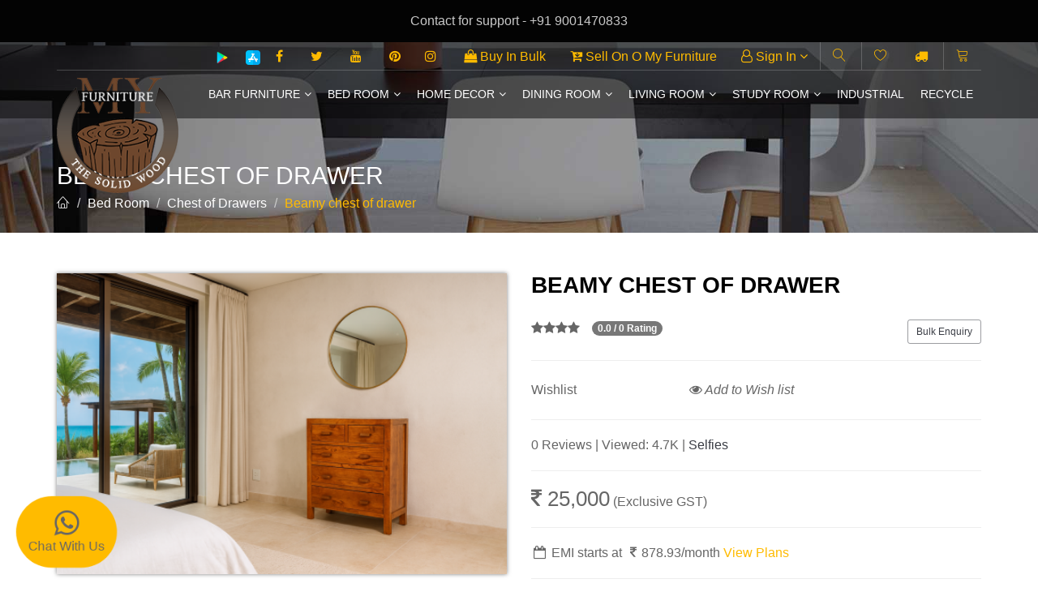

--- FILE ---
content_type: text/html; charset=UTF-8
request_url: https://www.omyfurniture.com/bed-room/chest-of-drawers/beamy-chest-of-drawer-omf-cd-1002
body_size: 32603
content:
<!DOCTYPE html>

    <html lang=en>

    

    <base href="https://www.omyfurniture.com/">

    <meta charset=utf-8>

    <meta content="IE=edge" http-equiv=X-UA-Compatible>

    <meta content="width=device-width,initial-scale=1,maximum-scale=1" name=viewport>

    <meta content=yes name=apple-mobile-web-app-capable>

    <meta content=yes name=mobile-web-app-capable>



    <meta name="msvalidate.01" content="5AEA779FEE34CEE8EE93E4C549A9442D" />



    <title>Buy Beamy chest of drawer  | Bed Room, Chest of Drawers Furniture</title>

    <meta content="Beamy chest of drawer , exclusive range of Bed Room, Chest of Drawers, buy best Beamy chest of drawer  in cheap price, online shopping Beamy chest of drawer " name=keywords>

    <meta content="Buy modern Beamy chest of drawer  online under Bed Room, Chest of Drawers category at cheapest and reasonable price in India." name=description>

    <link rel=”canonical” href=” https://www.omyfurniture.com/” />

    

    <!-- Open Graph -->

    <meta content=en_US property=og:locale>

    <meta content=website property=og:type>

    <meta content=https://www.omyfurniture.com/assets/images/fb_image.jpg property=og:image>

    <meta content="Buy Beamy chest of drawer  | Bed Room, Chest of Drawers Furniture" property=og:title>

    <meta content="Buy modern Beamy chest of drawer  online under Bed Room, Che" property=og:description>

      

    <meta content=https://www.omyfurniture.com property=og:url>

    <meta content="O My Furniture" property=og:site_name>

    <meta content=368194836934835 property=fb:app_id>





    <!-- Twitter Cart -->

    <meta name="twitter:card" content="summary" />

    <meta name="twitter:site" content="@omyfurniture" />

    <meta name="twitter:title" content="Buy Beamy chest of drawer  | Bed Room, Chest of Drawers Furniture" />

    <meta name="twitter:description" content="Buy modern Beamy chest of drawer  online under Bed Room, Chest of Drawers category at cheapest and reasonable price in India." />

    <meta name="twitter:image:src"

    content="https://www.omyfurniture.com/assets/images/fb_image.jpg" />



    <!-- Item Prop -->

    <meta itemprop="name" content="Buy Beamy chest of drawer  | Bed Room, Chest of Drawers Furniture" />

    <meta itemprop="description" content="Buy modern Beamy chest of drawer  online under Bed Room, Chest of Drawers category at cheapest and reasonable price in India." />

    <meta itemprop="image" content="https://www.omyfurniture.com/assets/images/fb_image.jpg" />

    

    <!-- https://www.omyfurniture.com/assets/images/slides/15143799508.jpg old path -->

    <link itemprop = "https://www.omyfurniture.com/assets/images/fb_image.jpg" href = "https://www.omyfurniture.com/assets/images/fb_image.jpg">

        <span itemprop = "thumbnail" itemscope itemtype = "http://schema.org/ImageObject">

        <link itemprop = "https://www.omyfurniture.com" href = "https://www.omyfurniture.com/assets/images/fb_image.jpg"> </span>

    

 

    <link href="https://www.omyfurniture.com/assets/images/favicon.ico?v=1.1" rel=icon>

    <link href="./assets/css/allcss.php" rel=stylesheet media=all>

    <link href="./assets/css/myz.css" rel=stylesheet media=all>

    <!-- <link rel="stylesheet" href="//code.jquery.com/ui/1.12.1/themes/base/jquery-ui.css"> -->

    <link rel="stylesheet" href="./assets/css/jquery-ui.css">

    <!-- <link rel="stylesheet" href="https://cdnjs.cloudflare.com/ajax/libs/jquery-confirm/3.3.0/jquery-confirm.min.css"> -->

    <!--[if lt IE 9]><script src=https://oss.maxcdn.com/html5shiv/3.7.2/html5shiv.min.js></script><script src=https://oss.maxcdn.com/respond/1.4.2/respond.min.js></script><![endif]-->

    <script src=./assets/js/jquery.min.js></script>

    <script src="./assets/js/jquery-confirm.min.js"></script>

    <!-- <script src="./assets/js/jquery-1.7.2.min.js"></script> -->

   

    <div class=page-loader_commented></div>

    <div class=wrapper>

        <nav class=navbar-fixed>
          
          <div class="bg-dark py-3" style="background-color: #030303; color: #c9c9c9; padding: 15px 0;">
            <div class="container text-center">
              Contact for support - +91 9001470833
            </div>
          </div>

            <div class=container>

                <div class="clearfix navigation navigation-top">

                    <ul>

                        <li><a href="https://play.google.com/store/apps/details?id=com.omyfurniture" target="_blank" style="padding: 5px 0;" title="Android App "><img src="./assets/img/play_store.png" style="max-width: 20px"></a></li>

                        <li><a href="https://apps.apple.com/in/app/omyfurniture/id1476034106" target="_blank" title="IOS App " style="padding: 4px 0 5px 15px;"><img src="./assets/img/app-store.png" style="max-width: 18px"></a></li>

                        <!-- <li><a href="" target="_blank" title="IOS App " style="padding: 5px 0 5px 15px;"><img src="./assets/img/ios.png" style="max-width: 20px"></a></li> -->

                        <li><a href="https://www.facebook.com/omfthesolidwood/" target=_blank><i class="fa fa-facebook"></i></a></li>

                        <li><a href="https://twitter.com/omyfurniture" target=_blank><i class="fa fa-twitter"></i></a></li>

                        <li><a href="https://www.youtube.com/channel/UCTbEKIp1kKTjFNiXtK2Xk7Q" target=_blank><i class="fa fa-youtube"></i></a></li>

                        <li><a href="https://in.pinterest.com/omyfurniture/" target=_blank><i class="fa fa-pinterest"></i></a></li><li><a href="https://www.instagram.com/omyfurniture/" target=_blank><i class="fa fa-instagram"></i></a></li>

                        <li><a href="https://www.omyfurniture.com/buy-in-bulk"><i class="fa fa-shopping-bag"></i> Buy In Bulk</a></li><li><a href="https://www.omyfurniture.com/seller"><i class="fa fa-cart-arrow-down"></i> Sell On O My Furniture</a></li><li class="sign-in-dropdown"><a href="javascript: void(0)"><i class="fa fa-user-o"></i> Sign In <span class=open-dropdown><i class="fa fa-angle-down"></i></span></a>

                            <ul>

                                <li><a href="https://www.omyfurniture.com/user/my-orders">My Orders</a>

                                <li><a href="https://www.omyfurniture.com/user/wishlist">My Wishlist</a>

                                <li><a href="https://www.omyfurniture.com/user">Sign In</a>

                            </ul>

                            <!-- <div class="navbar-dropdown navbar-dropdown-single" style="right: 0;">

                                <div class=navbar-box>

                                    <div class=box-2>

                                        <div class="clearfix box">

                                            <ul>

                                                <li><a href="https://www.omyfurniture.com/user/my-orders">My Orders</a>

                                                <li><a href="https://www.omyfurniture.com/user/wishlist">My Wishlist</a>

                                                <li><a href="https://www.omyfurniture.com/user">Sign In</a>

                                            </ul>

                                        </div>

                                    </div>

                                </div>

                            </div> -->

                        </li><li><a href=javascript:void(0); class=open-search><i class="icon icon-magnifier"></i></a></li>

                        <li><a href="./user/wishlist" class="open-cart"><i class="icon icon-heart"></i></a></li>

                        <li><a href="./user/my-orders"><i class="fa fa-truck"></i></a></li>

                        <li>

                            <a href="https://www.omyfurniture.com/cart" class=open-cart>

                                <i class="icon icon-cart"></i>

                                <span class='hidden' id=cartQty>0</span>

                            </a>

                        </li>

                    </ul>

                </div>

                <div class="navigation navigation-main">

                    <a href="https://www.omyfurniture.com/" class=logo><img alt="" src="./assets/images/logo.png?v=1.2"></a>

                    <a href="https://www.omyfurniture.com/user" style="right: 250px;" class="open-login zuser"><i class="icon icon-user"></i></a>

                    <a href="https://www.omyfurniture.com/seller" style="right: 200px; font-size: 18px; padding-top: 15px;" class="open-login open-loginz"><i class="fa fa-cart-arrow-down"></i></a>

                    <a href="javascript: void(0);" style="right: 160px;" class=open-search><i class="icon icon-magnifier"></i></a>

                    <a href="./user/wishlist" class=open-cart style="right: 120px;"><i class="icon icon-heart"></i></a>

                    <a href="./user/my-orders" class=open-cart style="right: 80px;"><i class="fa fa-truck" style="line-height: 58px;"></i></a>

                    <a href="https://www.omyfurniture.com/cart" class=open-cart style="right: 40px;"><i class="icon icon-cart"></i> </a>

                    <a href="javascript: void(0);" class=open-menu><i class="icon icon-menu"></i></a>

                    <div class=floating-menu>

                        <div class=close-menu-wrapper><span class=close-menu><i class="icon icon-cross"></i></span></div>

                        <ul><li><a href="https://www.omyfurniture.com/bar-furniture">Bar Furniture<span class=open-dropdown><i class="fa fa-angle-down"></i></span></a><div class="navbar-dropdown navbar-dropdown-single">

                                    <div class=navbar-box>

                                        <div class=box-2>

                                            <div class="clearfix box">

                                                <ul><li><a href="https://www.omyfurniture.com/bar-furniture/bar-cabinet">Bar Cabinet</a></li><li><a href="https://www.omyfurniture.com/bar-furniture/bar-chairs">Bar Chairs</a></li><li><a href="https://www.omyfurniture.com/bar-furniture/bar-tables">Bar Tables</a></li></ul>

                                            </div>

                                        </div>

                                    </div>

                                </div></li><li><a href="https://www.omyfurniture.com/bed-room">Bed Room<span class=open-dropdown><i class="fa fa-angle-down"></i></span></a><div class="navbar-dropdown navbar-dropdown-single">

                                    <div class=navbar-box>

                                        <div class=box-2>

                                            <div class="clearfix box">

                                                <ul><li><a href="https://www.omyfurniture.com/bed-room/almirah">Almirah</a></li><li><a href="https://www.omyfurniture.com/bed-room/bed">Bed</a></li><li><a href="https://www.omyfurniture.com/bed-room/bed-side">Bed Side</a></li><li><a href="https://www.omyfurniture.com/bed-room/bedroom-set">Bedroom Set</a></li><li><a href="https://www.omyfurniture.com/bed-room/chest-of-drawers">Chest of Drawers</a></li><li><a href="https://www.omyfurniture.com/bed-room/dressing-table">Dressing Table</a></li><li><a href="https://www.omyfurniture.com/bed-room/dressing-table-set">Dressing Table Set</a></li></ul>

                                            </div>

                                        </div>

                                    </div>

                                </div></li><li><a href="https://www.omyfurniture.com/home-decor">Home Decor<span class=open-dropdown><i class="fa fa-angle-down"></i></span></a><div class="navbar-dropdown navbar-dropdown-single">

                                    <div class=navbar-box>

                                        <div class=box-2>

                                            <div class="clearfix box">

                                                <ul><li><a href="https://www.omyfurniture.com/home-decor/candle-stand">Candle Stand</a></li><li><a href="https://www.omyfurniture.com/home-decor/decor-stool">Decor Stool</a></li><li><a href="https://www.omyfurniture.com/home-decor/iron-decor">Iron Decor</a></li><li><a href="https://www.omyfurniture.com/home-decor/mirror">Mirror</a></li><li><a href="https://www.omyfurniture.com/home-decor/other">Other</a></li><li><a href="https://www.omyfurniture.com/home-decor/showcase-item">Showcase Item</a></li><li><a href="https://www.omyfurniture.com/home-decor/telephone-stand">Telephone Stand</a></li><li><a href="https://www.omyfurniture.com/home-decor/wall-clock">Wall Clock</a></li><li><a href="https://www.omyfurniture.com/home-decor/wall-hanging">wall hanging</a></li></ul>

                                            </div>

                                        </div>

                                    </div>

                                </div></li><li><a href="https://www.omyfurniture.com/dining-room">Dining Room<span class=open-dropdown><i class="fa fa-angle-down"></i></span></a><div class="navbar-dropdown navbar-dropdown-single">

                                    <div class=navbar-box>

                                        <div class=box-2>

                                            <div class="clearfix box">

                                                <ul><li><a href="https://www.omyfurniture.com/dining-room/4-seater-dining-table-sets">4 Seater Dining  Table & Sets</a></li><li><a href="https://www.omyfurniture.com/dining-room/6-seater-dining-table-sets">6 Seater Dining  Table & Sets</a></li><li><a href="https://www.omyfurniture.com/dining-room/8-seater-dining-table-sets">8 Seater Dining Table & Sets</a></li><li><a href="https://www.omyfurniture.com/dining-room/dining-chair">Dining Chair</a></li><li><a href="https://www.omyfurniture.com/dining-room/dining-table">Dining Table</a></li></ul>

                                            </div>

                                        </div>

                                    </div>

                                </div></li><li><a href="https://www.omyfurniture.com/living-room">Living Room<span class=open-dropdown><i class="fa fa-angle-down"></i></span></a><div class="navbar-dropdown navbar-dropdown-single">

                                    <div class=navbar-box>

                                        <div class=box-2>

                                            <div class="clearfix box">

                                                <ul><li><a href="https://www.omyfurniture.com/living-room/bench">Bench</a></li><li><a href="https://www.omyfurniture.com/living-room/chairs">Chairs</a></li><li><a href="https://www.omyfurniture.com/living-room/coffee-table">Coffee Table</a></li><li><a href="https://www.omyfurniture.com/living-room/coffee-table-set">Coffee table set</a></li><li><a href="https://www.omyfurniture.com/living-room/shoe-rack">Shoe Rack</a></li><li><a href="https://www.omyfurniture.com/living-room/side-board">Side Board</a></li><li><a href="https://www.omyfurniture.com/living-room/side-table">Side Table</a></li><li><a href="https://www.omyfurniture.com/living-room/small-almirah">Small Almirah</a></li><li><a href="https://www.omyfurniture.com/living-room/sofa-chair">Sofa Chair</a></li><li><a href="https://www.omyfurniture.com/living-room/sofa-set">Sofa Set</a></li><li><a href="https://www.omyfurniture.com/living-room/stool">Stool</a></li><li><a href="https://www.omyfurniture.com/living-room/storage">Storage</a></li><li><a href="https://www.omyfurniture.com/living-room/tv-unit">TV Unit</a></li></ul>

                                            </div>

                                        </div>

                                    </div>

                                </div></li><li><a href="https://www.omyfurniture.com/study-room">Study Room<span class=open-dropdown><i class="fa fa-angle-down"></i></span></a><div class="navbar-dropdown navbar-dropdown-single">

                                    <div class=navbar-box>

                                        <div class=box-2>

                                            <div class="clearfix box">

                                                <ul><li><a href="https://www.omyfurniture.com/study-room/book-rack">Book Rack</a></li><li><a href="https://www.omyfurniture.com/study-room/study-table">Study Table</a></li><li><a href="https://www.omyfurniture.com/study-room/study-table-set">Study table set</a></li></ul>

                                            </div>

                                        </div>

                                    </div>

                                </div></li><li><a href="https://www.omyfurniture.com/industrial">Industrial</a></li><li><a href="https://www.omyfurniture.com/recycle">Recycle</a></li><!-- <li><a href="https://www.omyfurniture.com/contact-us">Contact Us</a></li> --><li>

                                                                <!-- <div id=google_translate_element></div> -->

                        </ul>

                    </div>

                </div>

                <div class=search-wrapper>

                    <form action="https://www.omyfurniture.com/product">

                        <input class="form-control typeahead" name=s placeholder=Search...>

                        <button class="btn btn-main" type=submit>Go!</button>

                    </form>

                </div>

            </div>

        </nav><!-- ========================  Main header ======================== -->
<section class="main-header" style="background-image:url(assets/images/gallery-2.jpg)">
    <header>
        <div class="container">
            <h1 class="h2 title">Beamy Chest Of Drawer </h1>
            <ol class="breadcrumb breadcrumb-inverted">
                <li><a href="https://www.omyfurniture.com/"><span class="icon icon-home"></span></a></li>
                <li><a href="bed-room">Bed Room</a></li>
                <li><a href="bed-room/chest-of-drawers">Chest of Drawers</a></li>
                <li class="active">Beamy chest of drawer </li>
            </ol>
        </div>
    </header>
</section>

<!-- ========================  Product ======================== -->

<section id="fancy" class="product">
    <div class="main">
        <div class="container">
            <div id="cart_message" class="alert alert-success hidden">Item added to cart. &nbsp; <a href="https://www.omyfurniture.com/cart" class="btn btn-primary"><i class="fa fa-shopping-cart fa-fw"></i> View Cart</a></div>
            <div id="cart_error" class="alert alert-danger hidden"></div>
            <div class="row product-flex">
                <!-- === product item gallery === -->

                <div class="col-md-6 col-sm-12 product-flex-gallery">
                        <!-- Maginifier --><div>
                            <div class="xzoom-container" style="display: block;">
                              <img class="xzoom5" id="xzoom-fancy" src="./assets/images/products/1757582494ChatGPT_Image_Sep_11,_2025,_02_50_35_PM_thumb.png" xoriginal="./assets/images/products/1757582494ChatGPT_Image_Sep_11,_2025,_02_50_35_PM.png" />
                              <div class="xzoom-thumbs">
                                <div class="form-group text-center"><i class="fa fa-search"></i> Hover to zoom image</div>
                                <div class="owl-carousel"><div class="item"><a href="https://www.omyfurniture.com/product/switch_col2/?color=&color2=&file=assets/images/products/1757582494ChatGPT_Image_Sep_11,_2025,_02_50_35_PM.png"><img class="xzoom-gallery5" width="80" src="https://www.omyfurniture.com/product/switch_col2/?color=&color2=&file=assets/images/products/1757582494ChatGPT_Image_Sep_11,_2025,_02_50_35_PM_thumb.png" xpreview="https://www.omyfurniture.com/product/switch_col2/?color=&color2=&file=assets/images/products/1757582494ChatGPT_Image_Sep_11,_2025,_02_50_35_PM_thumb.png" title="Beamy chest of drawer "></a></div><div class="item"><a href="https://www.omyfurniture.com/product/switch_col2/?color=&color2=&file=assets/images/products/17575824941.png"><img class="xzoom-gallery5" width="80" src="https://www.omyfurniture.com/product/switch_col2/?color=&color2=&file=assets/images/products/17575824941_thumb.png" xpreview="https://www.omyfurniture.com/product/switch_col2/?color=&color2=&file=assets/images/products/17575824941_thumb.png" title="Beamy chest of drawer "></a></div><div class="item"><a href="https://www.omyfurniture.com/product/switch_col2/?color=&color2=&file=assets/images/products/17575824942.png"><img class="xzoom-gallery5" width="80" src="https://www.omyfurniture.com/product/switch_col2/?color=&color2=&file=assets/images/products/17575824942_thumb.png" xpreview="https://www.omyfurniture.com/product/switch_col2/?color=&color2=&file=assets/images/products/17575824942_thumb.png" title="Beamy chest of drawer "></a></div><div class="item"><a href="https://www.omyfurniture.com/product/switch_col2/?color=&color2=&file=assets/images/products/17575824943.png"><img class="xzoom-gallery5" width="80" src="https://www.omyfurniture.com/product/switch_col2/?color=&color2=&file=assets/images/products/17575824943_thumb.png" xpreview="https://www.omyfurniture.com/product/switch_col2/?color=&color2=&file=assets/images/products/17575824943_thumb.png" title="Beamy chest of drawer "></a></div><div class="item"><a href="https://www.omyfurniture.com/product/switch_col2/?color=&color2=&file=assets/images/products/17575824944.png"><img class="xzoom-gallery5" width="80" src="https://www.omyfurniture.com/product/switch_col2/?color=&color2=&file=assets/images/products/17575824944_thumb.png" xpreview="https://www.omyfurniture.com/product/switch_col2/?color=&color2=&file=assets/images/products/17575824944_thumb.png" title="Beamy chest of drawer "></a></div><div class="item"><a href="https://www.omyfurniture.com/product/switch_col2/?color=&color2=&file=assets/images/products/1757582495size.jpg"><img class="xzoom-gallery5" width="80" src="https://www.omyfurniture.com/product/switch_col2/?color=&color2=&file=assets/images/products/1757582495size_thumb.jpg" xpreview="https://www.omyfurniture.com/product/switch_col2/?color=&color2=&file=assets/images/products/1757582495size_thumb.jpg" title="Beamy chest of drawer "></a></div></div>
                            </div>
                        </div>
                    </div>
                    <!-- End Magnifier -->

                    <div id="myModal" class="modal fade" role="dialog">
                      <div class="modal-dialog">
                        <!-- Modal content-->
                        <div class="modal-content">
                          <div class="modal-header">
                            <button type="button" class="close" data-dismiss="modal">&times;</button>
                            <h4 class="modal-title">Promotional Video</h4>
                          </div>
                          <div class="modal-body">
                            <iframe height="315" src="https://www.youtube.com/embed/" frameborder="0" allowfullscreen style="width: 100%;"></iframe>
                          </div>
                          <div class="modal-footer">
                            <button type="button" class="btn btn-default" data-dismiss="modal">Close</button>
                          </div>
                        </div>

                      </div>
                    </div>
                </div>

                <div id="emiOptions" class="modal fade" role="dialog">
				  <div class="modal-dialog">

				    <!-- Modal content-->
				    <div class="modal-content">
				      <div class="modal-header">
				        <button type="button" class="close" data-dismiss="modal">&times;</button>
				        <h4 class="modal-title">EMI</h4>
				      </div>
				      <div class="modal-body">
				        <div id="emi_div">
					         <table border="1" class="table table-bordered">
						         <tr> 
						         	<td colspan="2">EMI Section </td>
						         </tr>
						         <tr>
						         	<td>Pay Through</td>
							         <td>
								         <select name="emi_banks"  id="emi_banks" class="form-control"></select>
							         </td>
						        </tr>
						        <tr>
						        	<td colspan="2">
							         <div id="emi_duration" class="span12">
					                	<span class="span12 content-text emiDetails">EMI Duration</span>
					                    <table id="emi_tbl" class="table table-bordered table-striped"></table> 
					                </div>
							        </td>
						        </tr>
						        <!-- <tr>
						        	<td id="processing_fee" colspan="2"> </td>
						        </tr> -->
					        </table>
				        </div>
				      </div>
				    </div>
				  </div>
				</div>

                <!-- product flex is used only for mobile order -->
                <!-- on mobile 'product-flex-info' goes bellow gallery 'product-flex-gallery' -->

                <div class="col-md-6 col-sm-12 product-flex-info">
                    <!-- === add to cart === -->

                    <!-- <button type="button" onclick="add_to_cart(188)" class="btn btn-buy" data-text="Buy"></button> -->
                    <div class="clearfix">

                        <!-- === product-title === -->

                        <h1 class="title">Beamy chest of drawer </h1>
                        
                        <div class="form-group clearfix">
                            <div class="pull-right">
                                <a href="#bulkEnquiry" class="btn btn-clean-dark btn-sm">Bulk Enquiry</a>
                            </div>
                            <div class="rating pull-left">
                                <div class="rate-box clearfix">
                                    <div class="rating"><i class="fa fa-star"></i><i class="fa fa-star"></i><i class="fa fa-star"></i><i class="fa fa-star"></i>                                    </div>
                                </div>
                            </div>
                            <div class="pull-left"><span class="badge" style="margin-left: 15px;">0.0 / 0 Rating</span></div>
                        </div>
                        <hr>
                        <script type="text/javascript">
                        function add_to_wishlist(pid) {
                            $.ajax({
                                url: "https://www.omyfurniture.com/ajax/add_to_wishlist/"+pid,
                                success: function(res) {

                                }
                            });
                        }
                        </script><div class="info-box">
                                <span><strong>Wishlist</strong></span>
                                <span class="wishlist-div">
                                    <i class="add" onclick="login_pop()">
                                        <i class="fa fa-eye"></i> Add to Wish list
                                    </i>
                                </span>
                            </div><hr>

                        <div class="form-group">
                            0 Reviews | Viewed: 4.7K | <a href="selfie/beamy-chest-of-drawer-omf-cd-1002">Selfies</a>
                        </div>

                        <hr>

                        <p></p>

                        <div class="clearfix">

                            <!-- === price wrapper === -->

                            <div class="price">
                                <span class="h3">
                                    <i class="fa fa-inr"></i> 25,000</span><span> (Exclusive GST)</span>
                            </div><hr />
                            <p id="emiPlanDiv" style="display: none;">
                                <i class="fa fa-calendar-o fa-fw"></i> EMI starts at <i class="fa fa-inr fa-fw"></i><span id="minPlan"></span>/month <a href="#emiOptions" style="color: #fb0;" data-toggle="modal">View Plans</a>
                            </p><hr>
                            <!-- === info-box === -->


                            <div class="info-box">
                                <div class="row">
                                                                    <div class="col-sm-5 form-group">
                                        <button type="button" class="btn btn-clean-dark btn-block" onclick="add_to_cart(188, 0)"><i class="fa fa-cart-plus fa-fw"></i> ADD TO CART</button>
                                    </div>
                                    <div class="col-sm-5 form-group col-sm-offset-2">
                                        <button type="button" class="btn btn-main btn-block" onclick="add_to_cart(188, 1)"><i class="fa fa-shopping-cart fa-fw"></i> BUY NOW</button>
                                    </div>
                                                                </div>
                            </div>

                            <!-- <div class="info-box">
                                <span><strong>Maifacturer</strong></span>
                                <span></span>
                            </div> -->

                            <input type="hidden" id="wood_name_val" value="">
                            <input type="hidden" id="wood_price_val" value="">
                        </div> <!--/clearfix-->
                    </div> <!--/product-info-wrapper-->
                </div> <!--/col-md-4-->

            </div>
            <div class="row">
                <div class="col-sm-6">
                    <div class="info-box clearfix">
                        <hr>
                        <div><strong style="font-weight: bold;">SPECIFICATION</strong></div>
                        <hr>
                    </div>

                    <div class="info-box pro_specification clearfix">
                        <table class="table table-striped table-bordered">
<tbody>
<tr>
<th width="30%">Style</th>
<td>Contemporary</td>
</tr>
<tr>
<th width="30%">Suitable Room</th>
<td>Bed Room</td>
</tr>
<tr>
<th width="30%">Polish</th>
<td>Teak Finish</td>
</tr>
<tr>
<th>Primary Material</th>
<td>Sheesham (Rosewood)</td>
</tr>
</tbody>
</table>                    </div>
                </div>
                <div class="col-sm-6">
                    <div class="info-box clearfix">
                        <hr>
                        <div><strong style="font-weight: bold;">GENERAL INFORMATION</strong></div>
                        <hr>
                    </div>
                    <div class="table-responsive" style="margin: 7px 0 0px 0;">
                        <table class="table table-striped table-bordered" style="margin-bottom: 5px">
                            <tbody>
                                <tr>
                                    <th>Code</th>
                                    <td>OMF-CD-1002</td>
                                </tr>
                                <tr>
                                    <th>Availability</th>
                                    <td>
                                    <span><i class="fa fa-check-square-o"></i> In stock</span>                                    </td>
                                </tr>
                            </tbody>
                        </table>
                    </div>
                    <div class="text-center">
                        <img src="./assets/images/ready-to-ship.png" alt="Stock Status" style="max-width: 100%;">
                    </div>                    <input type="hidden" name="primary_color" id="primary_color" value="">
                    <input type="hidden" name="secondary_color" id="secondary_color" value=""><!-- === info-box === -->
                    <script type="text/javascript">
                    function add_wood(name, price) {

                        $("#wood_name_val").val(name);
                        $("#wood_price_val").val(price);

                        $("#wood_name").html(name);
                        $("#wood_price").html(price);

                    }
                    </script>
                    <!-- <div class="info-box">
                        <span><strong>Choose size</strong></span>
                        <div class="product-colors clearfix">
                            <span class="color-btn color-btn-biege">
                                <span class="product-size" data-text="">S</span>
                            </span>
                            <span class="color-btn color-btn-biege checked">M</span>
                            <span class="color-btn color-btn-biege">XL</span>
                            <span class="color-btn color-btn-biege">XXL</span>
                        </div>
                    </div> --></div>
            </div>
        </div>
    </div><!-- === product-info === -->

    <div class="info" id="product-specification">
        <div class="container">
            <div class="row">

                <div class="col-md-12">
                    <ul class="nav nav-tabs responsive-tabs" role="tablist">
                        <!-- <li role="presentation">
                            <a href="#design" aria-controls="design" role="tab" data-toggle="tab">
                                <i class="icon icon-sort-alpha-asc"></i>
                                <span>Specification</span>
                            </a>
                        </li> -->
                        <li role="presentation" class="active">
                            <a href="#item_details" aria-controls="item_details" role="tab" data-toggle="tab">
                                <span>Item Details</span>
                            </a>
                        </li>
                        <li role="presentation">
                            <a href="#designer" aria-controls="designer" role="tab" data-toggle="tab">
                                <span>Related Products</span>
                            </a>
                        </li>
                        <li role="presentation">
                            <a href="#rating" aria-controls="rating" role="tab" data-toggle="tab">
                                <span>Rating</span>
                            </a>
                        </li>
                        <li role="presentation">
                            <a href="#ask-questions" aria-controls="ask-questions" role="tab" data-toggle="tab">
                                <span>Ask Any Question</span>
                            </a>
                        </li>
                    </ul>

                    <!-- === tab-panes === -->

                    <div class="tab-content">

                        <div role="tabpanel" class="tab-pane active" id="item_details">
                            <div class="content">
                                <div>
                                    <h3>Product Specification</h3><div class="filters"><div class="filter-box active">
                                            <div class="title">Description</div>
                                            <div class="filter-content" style="display: block;">
                                                <div class="table-responsive"><p style="text-align: justify;">Beamy chest of drawer is made by Sheesham (Rosewood) with teak finish. Beamy chest of drawer having five drawers.This chest of drawer contains two small drawers in upper row and other three drawers are equal in shape and size followed one by one in sequence.We have used same wooden accessories in handle. Sheesham wood furniture is always count in best quality furniture product.You can buy Sheesham wood furniture online from O my furniture.</p></div>
                                            </div>
                                        </div><div class="filter-box active">
                                            <div class="title">Specification</div>
                                            <div class="filter-content" style="display: block;">
                                                <div class="table-responsive"><table class="table table-striped table-bordered">
<tbody>
<tr>
<th width="30%">Style</th>
<td>Contemporary</td>
</tr>
<tr>
<th width="30%">Suitable Room</th>
<td>Bed Room</td>
</tr>
<tr>
<th width="30%">Polish</th>
<td>Teak Finish</td>
</tr>
<tr>
<th>Primary Material</th>
<td>Sheesham (Rosewood)</td>
</tr>
</tbody>
</table></div>
                                            </div>
                                        </div><div class="filter-box active">
                                            <div class="title">Measurement</div>
                                            <div class="filter-content" style="display: block;">
                                                <div class="table-responsive"><table class="table table-striped table-bordered">
<tbody>
<tr>
<th width="30%">Width</th>
<td>39 inches</td>
</tr>
<tr>
<th width="30%">Depth</th>
<td>17 inches</td>
</tr>
<tr>
<th width="30%">Height</th>
<td>43 inches</td>
</tr>
</tbody>
</table></div>
                                            </div>
                                        </div><div class="filter-box active">
                                            <div class="title">Care and instruction</div>
                                            <div class="filter-content" style="display: block;">
                                                <div class="table-responsive"><p style="text-align: justify;"><span style="font-family: arial, helvetica, sans-serif;">O My Furniture manufacturer use only season pressure treated wood for long life of furniture. But still there is some guideline for caring of furniture.</span></p>
<p style="text-align: justify;"><span style="font-family: arial, helvetica, sans-serif;">&bull; Avoid chemical contact with the furniture as it may harm the natural finish and further the durability.</span></p>
<p style="text-align: justify;"><span style="font-family: arial, helvetica, sans-serif;">&bull; Make sure to avoid application of polyurethane paints on the furniture. Pointed and sharp objects away from your furniture as they can cause permanent scratched.</span></p>
<p style="text-align: justify;"><span style="font-family: arial, helvetica, sans-serif;">&bull; To clean the finish on your wood furniture just use warm water and mild dish soap.</span></p>
<p style="text-align: justify;"><span style="font-family: arial, helvetica, sans-serif;">&bull; Keep your furniture out of the sun. It will cook fine finishes, fading and destroying them over time, and dry out and shrink the wood, which will cause cracks.</span></p>
<p style="text-align: justify;"><span style="font-family: arial, helvetica, sans-serif;">&bull; Don't place wood furniture near heating units or vents. Dry heat will cause the wood to dry and shrink, leaving cracks.</span></p>
<p style="text-align: justify;"><span style="font-family: arial, helvetica, sans-serif;">&bull; When polishing metal hardware, take it off the furniture first. Take your time and make a note to remember what piece goes back where. Use a quality metal polish to get it shining again. Once it's buffed, put it back on, being careful not to scratch the wood surfaces.</span></p></div>
                                            </div>
                                        </div><div class="filter-box active">
                                            <div class="title">Terms and condition</div>
                                            <div class="filter-content" style="display: block;">
                                                <div class="table-responsive"><p style="text-align: justify;"><span style="font-family: arial, helvetica, sans-serif;">Warranty of the product is limited to manufacturing defects only. Concerned product will either be repaired or replaced based on warranty provider's discretion. The warranty does not cover damages due to usage of the product beyond its intended use and wear &amp; tear in the natural course of product usage.</span></p></div>
                                            </div>
                                        </div><div class="filter-box active">
                                            <div class="title">Disclaimer</div>
                                            <div class="filter-content" style="display: block;">
                                                <div class="table-responsive"><ul style="list-style: inside; margin: 0; padding: 0;">
<li style="text-align: justify;"><span style="font-family: arial, helvetica, sans-serif;">Because of the nature of wood and change in the screen shading and resolution display colors and finishes of product may vary slightly in consistency and color from the product samples display on the site.</span></li>
<li style="text-align: justify;"><span style="font-family: arial, helvetica, sans-serif;">Standard polishes are use in O My Furniture. When we apply of these Polishes on other wood it will be give different results just because of the natural variations of wood.</span></li>
<li style="text-align: justify;"><span style="font-family: arial, helvetica, sans-serif;">Buddha article is not including with product. It&rsquo;s our signature for product uniqueness.</span></li>
</ul></div>
                                            </div>
                                        </div></div></div>
                            </div> <!--/content-->
                        </div> <!--/tab-pane-->

                        <div role="tabpanel" class="tab-pane" id="designer">
                            <div class="content">
                                <!-- === designer collection title === -->

                                <h3>Related Products</h3><div class="products">
                                    <div class="row"><div class="col-md-3 col-xs-6">
                                        <article>
                                            <div class="info">
                                                <span class="add-favorite">
                                                    <a href="javascript:void(0);" data-title="Add to favorites" data-title-added="Added to favorites list"><i class="icon icon-heart"></i></a>
                                                </span>
                                                <span>
                                                    <a href="https://www.omyfurniture.com/beamy-long-chest-of-drawer-omf-cd-1001" data-title="Quick View"><i class="icon icon-eye"></i></a>
                                                </span>
                                            </div>
                                            <div class="btn btn-add" onclick="window.location = 'https://www.omyfurniture.com/beamy-long-chest-of-drawer-omf-cd-1001'">
                                                <i class="icon icon-cart"></i>
                                            </div>
                                            <div class="figure-grid"><div class="image">
                                                    <a href="https://www.omyfurniture.com/beamy-long-chest-of-drawer-omf-cd-1001"><img src="./assets/images/products/1757766889ChatGPT_Image_Sep_13,_2025,_06_03_31_PM_thumb.png" alt="Beamy long chest of drawer" />
                                                    </a>
                                                </div>
                                                <div class="text">
                                                    <h2 class="title h4"><a href="https://www.omyfurniture.com/beamy-long-chest-of-drawer-omf-cd-1001">Beamy long chest of drawer</a></h2>
                                                    <div style="font-size: 12px;">
                                                        <label class=""><input type="checkbox" name="compare[]" value="186" id="compare_186" class="compare_input" style="-webkit-appearance: checkbox; -moz-appearance: checkbox;" onclick="add_to_compare(this.value)"> Compare</label>
                                                        <br>
                                                        Rating: 0.0 | Reviewed: 0 | Viewed: 3710 | <a href="selfie/beamy-long-chest-of-drawer-omf-cd-1001">Selfies</a>
                                                    </div><sup><i class="fa fa-inr"></i> 15,000</sup>
                                                    <span class="description clearfix">a:2:{s:5:"title";a:6:{i:0;s:11:"Description";i:1;s:13:"Specification";i:2;s:11:"Measurement";i:3;s:20:"Care and instruction";i:4;s:19:"Terms and condition";i:5;s:10:"Disclaimer";}s:4:"desc";a:6:{i:0;s:416:"<p style="text-align: justify;">Beamy long chest of drawer is made by Mango wood with walnut and teak finish. This is five drawer set of chest of drawer. We have used walnut finishing in body and drawers are finished with teak that makes it amazing colorful look with more storage capacity and less space consuming that make your interior more attractive.You can buy bedroom furniture online from O my furniture.</p>";i:1;s:344:"<table class="table table-striped table-bordered">
<tbody>
<tr>
<th width="30%">Style</th>
<td>Contemporary</td>
</tr>
<tr>
<th width="30%">Suitable Room</th>
<td>Bed Room</td>
</tr>
<tr>
<th width="30%">Polish</th>
<td>Walnut &amp; Teak Finish</td>
</tr>
<tr>
<th>Primary Material</th>
<td>Mango</td>
</tr>
</tbody>
</table>";i:2;s:263:"<table class="table table-striped table-bordered">
<tbody>
<tr>
<th width="30%">Width</th>
<td>20 inches</td>
</tr>
<tr>
<th width="30%">Depth</th>
<td>15 inches</td>
</tr>
<tr>
<th width="30%">Height</th>
<td>47 inches</td>
</tr>
</tbody>
</table>";i:3;s:1804:"<p style="text-align: justify;"><span style="font-family: arial, helvetica, sans-serif;">O My Furniture manufacturer use only season pressure treated wood for long life of furniture. But still there is some guideline for caring of furniture.</span></p>
<p style="text-align: justify;"><span style="font-family: arial, helvetica, sans-serif;">&bull; Avoid chemical contact with the furniture as it&nbsp; may harm the natural finish and further the durability.</span></p>
<p style="text-align: justify;"><span style="font-family: arial, helvetica, sans-serif;">&bull; Make sure to avoid application of polyurethane paints on the furniture. Pointed and sharp objects away from your furniture as they can cause permanent scratched.</span></p>
<p style="text-align: justify;"><span style="font-family: arial, helvetica, sans-serif;">&bull; To clean the finish on your wood furniture just use warm water and mild dish soap.</span></p>
<p style="text-align: justify;"><span style="font-family: arial, helvetica, sans-serif;">&bull; Keep your furniture out of the sun. It will cook fine finishes, fading and destroying them over time, and dry out and shrink the wood, which will cause cracks.</span></p>
<p style="text-align: justify;"><span style="font-family: arial, helvetica, sans-serif;">&bull; Don't place wood furniture near heating units or vents. Dry heat will cause the wood to dry and shrink, leaving cracks.</span></p>
<p style="text-align: justify;"><span style="font-family: arial, helvetica, sans-serif;">&bull; When polishing metal hardware, take it off the furniture first. Take your time and make a note to remember what piece goes back where. Use a quality metal polish to get it shining again. Once it's buffed, put it back on, being careful not to scratch the wood surfaces.</span></p>";i:4;s:408:"<p style="text-align: justify;"><span style="font-family: arial, helvetica, sans-serif;">Warranty of the product is limited to manufacturing defects only. Concerned product will either be repaired or replaced based on warranty provider's discretion. The warranty does not cover damages due to usage of the product beyond its intended use and wear &amp; tear in the natural course of product usage.</span></p>";i:5;s:845:"<ul style="list-style: inside; margin: 0; padding: 0;">
<li style="text-align: justify;"><span style="font-family: arial, helvetica, sans-serif;">Because of the nature of wood and change in the screen shading and resolution display colors and finishes of product may vary slightly in consistency and color from the product samples display on the site.</span></li>
<li style="text-align: justify;"><span style="font-family: arial, helvetica, sans-serif;">Standard polishes are use in O My Furniture. When we apply of these Polishes on other wood it will be give different results just because of the natural variations of wood.</span></li>
<li style="text-align: justify;"><span style="font-family: arial, helvetica, sans-serif;">Buddha article is not including with product. It&rsquo;s our signature for product uniqueness.</span></li>
</ul>";}}</span>
                                                </div>
                                            </div>
                                        </article>
                                    </div><div class="col-md-3 col-xs-6">
                                        <article>
                                            <div class="info">
                                                <span class="add-favorite">
                                                    <a href="javascript:void(0);" data-title="Add to favorites" data-title-added="Added to favorites list"><i class="icon icon-heart"></i></a>
                                                </span>
                                                <span>
                                                    <a href="https://www.omyfurniture.com/princely-chest-of-drawer-omf-cd-1003" data-title="Quick View"><i class="icon icon-eye"></i></a>
                                                </span>
                                            </div>
                                            <div class="btn btn-add" onclick="window.location = 'https://www.omyfurniture.com/princely-chest-of-drawer-omf-cd-1003'">
                                                <i class="icon icon-cart"></i>
                                            </div>
                                            <div class="figure-grid"><div class="image">
                                                    <a href="https://www.omyfurniture.com/princely-chest-of-drawer-omf-cd-1003"><img src="./assets/images/products/17451601641745205072895_thumb.jpg" alt="Princely chest of drawer" />
                                                    </a>
                                                </div>
                                                <div class="text">
                                                    <h2 class="title h4"><a href="https://www.omyfurniture.com/princely-chest-of-drawer-omf-cd-1003">Princely chest of drawer</a></h2>
                                                    <div style="font-size: 12px;">
                                                        <label class=""><input type="checkbox" name="compare[]" value="190" id="compare_190" class="compare_input" style="-webkit-appearance: checkbox; -moz-appearance: checkbox;" onclick="add_to_compare(this.value)"> Compare</label>
                                                        <br>
                                                        Rating: 4.4 | Reviewed: 5 | Viewed: 3574 | <a href="selfie/princely-chest-of-drawer-omf-cd-1003">Selfies</a>
                                                    </div><sup><i class="fa fa-inr"></i> 22,500</sup>
                                                    <span class="description clearfix">a:2:{s:5:"title";a:6:{i:0;s:11:"Description";i:1;s:13:"Specification";i:2;s:11:"Measurement";i:3;s:20:"Care and instruction";i:4;s:19:"Terms and condition";i:5;s:10:"Disclaimer";}s:4:"desc";a:6:{i:0;s:419:"<p style="text-align: justify;">Princely chest of drawer is made by Sheesham (Rosewood) with teak finish.This is set of six chest of drawer. Drawers are in striped designed that make it more beautiful design.This chest of drawer having more storage capacity and less space consuming. Sheesham wooden furniture is always count in best quality furniture.You can buy Sheesham wood furniture online from O my furniture.</p>";i:1;s:350:"<table class="table table-striped table-bordered">
<tbody>
<tr>
<th width="30%">Style</th>
<td>Contemporary</td>
</tr>
<tr>
<th width="30%">Suitable Room</th>
<td>Bed Room</td>
</tr>
<tr>
<th width="30%">Polish</th>
<td>Teak finish</td>
</tr>
<tr>
<th>Primary Material</th>
<td>Sheesham wood (Rosewood)</td>
</tr>
</tbody>
</table>";i:2;s:263:"<table class="table table-striped table-bordered">
<tbody>
<tr>
<th width="30%">Width</th>
<td>43 inches</td>
</tr>
<tr>
<th width="30%">Depth</th>
<td>16 inches</td>
</tr>
<tr>
<th width="30%">Height</th>
<td>33 inches</td>
</tr>
</tbody>
</table>";i:3;s:1798:"<p style="text-align: justify;"><span style="font-family: arial, helvetica, sans-serif;">O My Furniture manufacturer use only season pressure treated wood for long life of furniture. But still there is some guideline for caring of furniture.</span></p>
<p style="text-align: justify;"><span style="font-family: arial, helvetica, sans-serif;">&bull; Avoid chemical contact with the furniture as it may harm the natural finish and further the durability.</span></p>
<p style="text-align: justify;"><span style="font-family: arial, helvetica, sans-serif;">&bull; Make sure to avoid application of polyurethane paints on the furniture. Pointed and sharp objects away from your furniture as they can cause permanent scratched.</span></p>
<p style="text-align: justify;"><span style="font-family: arial, helvetica, sans-serif;">&bull; To clean the finish on your wood furniture just use warm water and mild dish soap.</span></p>
<p style="text-align: justify;"><span style="font-family: arial, helvetica, sans-serif;">&bull; Keep your furniture out of the sun. It will cook fine finishes, fading and destroying them over time, and dry out and shrink the wood, which will cause cracks.</span></p>
<p style="text-align: justify;"><span style="font-family: arial, helvetica, sans-serif;">&bull; Don't place wood furniture near heating units or vents. Dry heat will cause the wood to dry and shrink, leaving cracks.</span></p>
<p style="text-align: justify;"><span style="font-family: arial, helvetica, sans-serif;">&bull; When polishing metal hardware, take it off the furniture first. Take your time and make a note to remember what piece goes back where. Use a quality metal polish to get it shining again. Once it's buffed, put it back on, being careful not to scratch the wood surfaces.</span></p>";i:4;s:408:"<p style="text-align: justify;"><span style="font-family: arial, helvetica, sans-serif;">Warranty of the product is limited to manufacturing defects only. Concerned product will either be repaired or replaced based on warranty provider's discretion. The warranty does not cover damages due to usage of the product beyond its intended use and wear &amp; tear in the natural course of product usage.</span></p>";i:5;s:845:"<ul style="list-style: inside; margin: 0; padding: 0;">
<li style="text-align: justify;"><span style="font-family: arial, helvetica, sans-serif;">Because of the nature of wood and change in the screen shading and resolution display colors and finishes of product may vary slightly in consistency and color from the product samples display on the site.</span></li>
<li style="text-align: justify;"><span style="font-family: arial, helvetica, sans-serif;">Standard polishes are use in O My Furniture. When we apply of these Polishes on other wood it will be give different results just because of the natural variations of wood.</span></li>
<li style="text-align: justify;"><span style="font-family: arial, helvetica, sans-serif;">Buddha article is not including with product. It&rsquo;s our signature for product uniqueness.</span></li>
</ul>";}}</span>
                                                </div>
                                            </div>
                                        </article>
                                    </div><div class="col-md-3 col-xs-6">
                                        <article>
                                            <div class="info">
                                                <span class="add-favorite">
                                                    <a href="javascript:void(0);" data-title="Add to favorites" data-title-added="Added to favorites list"><i class="icon icon-heart"></i></a>
                                                </span>
                                                <span>
                                                    <a href="https://www.omyfurniture.com/comical-teak-finish-chest-of-drawer-omf-cd-1008" data-title="Quick View"><i class="icon icon-eye"></i></a>
                                                </span>
                                            </div>
                                            <div class="btn btn-add" onclick="window.location = 'https://www.omyfurniture.com/comical-teak-finish-chest-of-drawer-omf-cd-1008'">
                                                <i class="icon icon-cart"></i>
                                            </div>
                                            <div class="figure-grid"><div class="image">
                                                    <a href="https://www.omyfurniture.com/comical-teak-finish-chest-of-drawer-omf-cd-1008"><img src="./assets/images/products/1757766414ChatGPT_Image_Sep_13,_2025,_05_53_12_PM_thumb.png" alt="Comical teak finish chest of drawer " />
                                                    </a>
                                                </div>
                                                <div class="text">
                                                    <h2 class="title h4"><a href="https://www.omyfurniture.com/comical-teak-finish-chest-of-drawer-omf-cd-1008">Comical teak finish chest of drawer </a></h2>
                                                    <div style="font-size: 12px;">
                                                        <label class=""><input type="checkbox" name="compare[]" value="198" id="compare_198" class="compare_input" style="-webkit-appearance: checkbox; -moz-appearance: checkbox;" onclick="add_to_compare(this.value)"> Compare</label>
                                                        <br>
                                                        Rating: 0.0 | Reviewed: 0 | Viewed: 2455 | <a href="selfie/comical-teak-finish-chest-of-drawer-omf-cd-1008">Selfies</a>
                                                    </div><sup><i class="fa fa-inr"></i> 8,750</sup>
                                                    <span class="description clearfix">a:2:{s:5:"title";a:6:{i:0;s:11:"Description";i:1;s:13:"Specification";i:2;s:11:"Measurement";i:3;s:20:"Care and instruction";i:4;s:19:"Terms and condition";i:5;s:10:"Disclaimer";}s:4:"desc";a:6:{i:0;s:464:"<p style="text-align: justify;">Comical teak finish chest of drawer is made by Sheesham (Rosewood) with teak finish. It is four drawer chest of drawer in teak finish.Its Sheesham wood chest of drawer has zig zag design which gives it&nbsp; a beautiful look. we have used stainless steel accessories in the drawer's handle. Sheesham wood furniture is always count in best quality furniture product.You can buy Sheesham wood furniture online from O my furniture.</p>";i:1;s:345:"<table class="table table-striped table-bordered">
<tbody>
<tr>
<th width="30%">Style</th>
<td>Contemporary</td>
</tr>
<tr>
<th width="30%">Suitable Room</th>
<td>Bed Room</td>
</tr>
<tr>
<th width="30%">Polish</th>
<td>Teak Finish</td>
</tr>
<tr>
<th>Primary Material</th>
<td>Sheesham (Rosewood)</td>
</tr>
</tbody>
</table>";i:2;s:263:"<table class="table table-striped table-bordered">
<tbody>
<tr>
<th width="30%">Width</th>
<td>20 inches</td>
</tr>
<tr>
<th width="30%">Depth</th>
<td>12 inches</td>
</tr>
<tr>
<th width="30%">Height</th>
<td>31 inches</td>
</tr>
</tbody>
</table>";i:3;s:1798:"<p style="text-align: justify;"><span style="font-family: arial, helvetica, sans-serif;">O My Furniture manufacturer use only season pressure treated wood for long life of furniture. But still there is some guideline for caring of furniture.</span></p>
<p style="text-align: justify;"><span style="font-family: arial, helvetica, sans-serif;">&bull; Avoid chemical contact with the furniture as it may harm the natural finish and further the durability.</span></p>
<p style="text-align: justify;"><span style="font-family: arial, helvetica, sans-serif;">&bull; Make sure to avoid application of polyurethane paints on the furniture. Pointed and sharp objects away from your furniture as they can cause permanent scratched.</span></p>
<p style="text-align: justify;"><span style="font-family: arial, helvetica, sans-serif;">&bull; To clean the finish on your wood furniture just use warm water and mild dish soap.</span></p>
<p style="text-align: justify;"><span style="font-family: arial, helvetica, sans-serif;">&bull; Keep your furniture out of the sun. It will cook fine finishes, fading and destroying them over time, and dry out and shrink the wood, which will cause cracks.</span></p>
<p style="text-align: justify;"><span style="font-family: arial, helvetica, sans-serif;">&bull; Don't place wood furniture near heating units or vents. Dry heat will cause the wood to dry and shrink, leaving cracks.</span></p>
<p style="text-align: justify;"><span style="font-family: arial, helvetica, sans-serif;">&bull; When polishing metal hardware, take it off the furniture first. Take your time and make a note to remember what piece goes back where. Use a quality metal polish to get it shining again. Once it's buffed, put it back on, being careful not to scratch the wood surfaces.</span></p>";i:4;s:408:"<p style="text-align: justify;"><span style="font-family: arial, helvetica, sans-serif;">Warranty of the product is limited to manufacturing defects only. Concerned product will either be repaired or replaced based on warranty provider's discretion. The warranty does not cover damages due to usage of the product beyond its intended use and wear &amp; tear in the natural course of product usage.</span></p>";i:5;s:845:"<ul style="list-style: inside; margin: 0; padding: 0;">
<li style="text-align: justify;"><span style="font-family: arial, helvetica, sans-serif;">Because of the nature of wood and change in the screen shading and resolution display colors and finishes of product may vary slightly in consistency and color from the product samples display on the site.</span></li>
<li style="text-align: justify;"><span style="font-family: arial, helvetica, sans-serif;">Standard polishes are use in O My Furniture. When we apply of these Polishes on other wood it will be give different results just because of the natural variations of wood.</span></li>
<li style="text-align: justify;"><span style="font-family: arial, helvetica, sans-serif;">Buddha article is not including with product. It&rsquo;s our signature for product uniqueness.</span></li>
</ul>";}}</span>
                                                </div>
                                            </div>
                                        </article>
                                    </div><div class="col-md-3 col-xs-6">
                                        <article>
                                            <div class="info">
                                                <span class="add-favorite">
                                                    <a href="javascript:void(0);" data-title="Add to favorites" data-title-added="Added to favorites list"><i class="icon icon-heart"></i></a>
                                                </span>
                                                <span>
                                                    <a href="https://www.omyfurniture.com/hoary-design-bleach-finish-chest-of-drawer-omf-cd-1009" data-title="Quick View"><i class="icon icon-eye"></i></a>
                                                </span>
                                            </div>
                                            <div class="btn btn-add" onclick="window.location = 'https://www.omyfurniture.com/hoary-design-bleach-finish-chest-of-drawer-omf-cd-1009'">
                                                <i class="icon icon-cart"></i>
                                            </div>
                                            <div class="figure-grid"><div class="image">
                                                    <a href="https://www.omyfurniture.com/hoary-design-bleach-finish-chest-of-drawer-omf-cd-1009"><img src="./assets/images/products/1757154719ChatGPT_Image_Sep_6,_2025,_03_59_40_PM_thumb.png" alt="Hoary design bleach finish chest of drawer " />
                                                    </a>
                                                </div>
                                                <div class="text">
                                                    <h2 class="title h4"><a href="https://www.omyfurniture.com/hoary-design-bleach-finish-chest-of-drawer-omf-cd-1009">Hoary design bleach finish chest of drawer </a></h2>
                                                    <div style="font-size: 12px;">
                                                        <label class=""><input type="checkbox" name="compare[]" value="200" id="compare_200" class="compare_input" style="-webkit-appearance: checkbox; -moz-appearance: checkbox;" onclick="add_to_compare(this.value)"> Compare</label>
                                                        <br>
                                                        Rating: 0.0 | Reviewed: 0 | Viewed: 3054 | <a href="selfie/hoary-design-bleach-finish-chest-of-drawer-omf-cd-1009">Selfies</a>
                                                    </div><sup><i class="fa fa-inr"></i> 13,750</sup>
                                                    <span class="description clearfix">a:2:{s:5:"title";a:6:{i:0;s:11:"Description";i:1;s:13:"Specification";i:2;s:11:"Measurement";i:3;s:20:"Care and instruction";i:4;s:19:"Terms and condition";i:5;s:10:"Disclaimer";}s:4:"desc";a:6:{i:0;s:395:"<p style="text-align: justify;">Hoary design bleach finish chest of drawer is made by Acacia wood with bleach finish. It is five drawer set. This wooden chest of drawer contain two small and three large size drawer with powder coated iron handle accessories.This wooden chest of drawer is long lasting &amp; best quality furniture.You can buy Solid wood furniture online from O my furniture.</p>";i:1;s:337:"<table class="table table-striped table-bordered">
<tbody>
<tr>
<th width="30%">Style</th>
<td>Industrial</td>
</tr>
<tr>
<th width="30%">Suitable Room</th>
<td>Bed Room</td>
</tr>
<tr>
<th width="30%">Polish</th>
<td>Bleach Finish</td>
</tr>
<tr>
<th>Primary Material</th>
<td>Acacia wood</td>
</tr>
</tbody>
</table>";i:2;s:263:"<table class="table table-striped table-bordered">
<tbody>
<tr>
<th width="30%">Width</th>
<td>36 inches</td>
</tr>
<tr>
<th width="30%">Depth</th>
<td>18 inches</td>
</tr>
<tr>
<th width="30%">Height</th>
<td>32 inches</td>
</tr>
</tbody>
</table>";i:3;s:1798:"<p style="text-align: justify;"><span style="font-family: arial, helvetica, sans-serif;">O My Furniture manufacturer use only season pressure treated wood for long life of furniture. But still there is some guideline for caring of furniture.</span></p>
<p style="text-align: justify;"><span style="font-family: arial, helvetica, sans-serif;">&bull; Avoid chemical contact with the furniture as it may harm the natural finish and further the durability.</span></p>
<p style="text-align: justify;"><span style="font-family: arial, helvetica, sans-serif;">&bull; Make sure to avoid application of polyurethane paints on the furniture. Pointed and sharp objects away from your furniture as they can cause permanent scratched.</span></p>
<p style="text-align: justify;"><span style="font-family: arial, helvetica, sans-serif;">&bull; To clean the finish on your wood furniture just use warm water and mild dish soap.</span></p>
<p style="text-align: justify;"><span style="font-family: arial, helvetica, sans-serif;">&bull; Keep your furniture out of the sun. It will cook fine finishes, fading and destroying them over time, and dry out and shrink the wood, which will cause cracks.</span></p>
<p style="text-align: justify;"><span style="font-family: arial, helvetica, sans-serif;">&bull; Don't place wood furniture near heating units or vents. Dry heat will cause the wood to dry and shrink, leaving cracks.</span></p>
<p style="text-align: justify;"><span style="font-family: arial, helvetica, sans-serif;">&bull; When polishing metal hardware, take it off the furniture first. Take your time and make a note to remember what piece goes back where. Use a quality metal polish to get it shining again. Once it's buffed, put it back on, being careful not to scratch the wood surfaces.</span></p>";i:4;s:408:"<p style="text-align: justify;"><span style="font-family: arial, helvetica, sans-serif;">Warranty of the product is limited to manufacturing defects only. Concerned product will either be repaired or replaced based on warranty provider's discretion. The warranty does not cover damages due to usage of the product beyond its intended use and wear &amp; tear in the natural course of product usage.</span></p>";i:5;s:845:"<ul style="list-style: inside; margin: 0; padding: 0;">
<li style="text-align: justify;"><span style="font-family: arial, helvetica, sans-serif;">Because of the nature of wood and change in the screen shading and resolution display colors and finishes of product may vary slightly in consistency and color from the product samples display on the site.</span></li>
<li style="text-align: justify;"><span style="font-family: arial, helvetica, sans-serif;">Standard polishes are use in O My Furniture. When we apply of these Polishes on other wood it will be give different results just because of the natural variations of wood.</span></li>
<li style="text-align: justify;"><span style="font-family: arial, helvetica, sans-serif;">Buddha article is not including with product. It&rsquo;s our signature for product uniqueness.</span></li>
</ul>";}}</span>
                                                </div>
                                            </div>
                                        </article>
                                    </div><div class="col-md-3 col-xs-6">
                                        <article>
                                            <div class="info">
                                                <span class="add-favorite">
                                                    <a href="javascript:void(0);" data-title="Add to favorites" data-title-added="Added to favorites list"><i class="icon icon-heart"></i></a>
                                                </span>
                                                <span>
                                                    <a href="https://www.omyfurniture.com/hoary-design-rustic-finish-chest-of-drawer-omf-cd-1010" data-title="Quick View"><i class="icon icon-eye"></i></a>
                                                </span>
                                            </div>
                                            <div class="btn btn-add" onclick="window.location = 'https://www.omyfurniture.com/hoary-design-rustic-finish-chest-of-drawer-omf-cd-1010'">
                                                <i class="icon icon-cart"></i>
                                            </div>
                                            <div class="figure-grid"><div class="image">
                                                    <a href="https://www.omyfurniture.com/hoary-design-rustic-finish-chest-of-drawer-omf-cd-1010"><img src="./assets/images/products/1757155490ChatGPT_Image_Sep_6,_2025,_04_13_30_PM_thumb.png" alt="Hoary design rustic  finish chest of drawer " />
                                                    </a>
                                                </div>
                                                <div class="text">
                                                    <h2 class="title h4"><a href="https://www.omyfurniture.com/hoary-design-rustic-finish-chest-of-drawer-omf-cd-1010">Hoary design rustic  finish chest of drawer </a></h2>
                                                    <div style="font-size: 12px;">
                                                        <label class=""><input type="checkbox" name="compare[]" value="201" id="compare_201" class="compare_input" style="-webkit-appearance: checkbox; -moz-appearance: checkbox;" onclick="add_to_compare(this.value)"> Compare</label>
                                                        <br>
                                                        Rating: 0.0 | Reviewed: 0 | Viewed: 2692 | <a href="selfie/hoary-design-rustic-finish-chest-of-drawer-omf-cd-1010">Selfies</a>
                                                    </div><sup><i class="fa fa-inr"></i> 32,500</sup>
                                                    <span class="description clearfix">a:2:{s:5:"title";a:6:{i:0;s:11:"Description";i:1;s:13:"Specification";i:2;s:11:"Measurement";i:3;s:20:"Care and instruction";i:4;s:19:"Terms and condition";i:5;s:10:"Disclaimer";}s:4:"desc";a:6:{i:0;s:407:"<p style="text-align: justify;">Hoary design rustic finish chest of drawer is made by Mango wood with rustic rough finish.This is twelve drawer set chest of drawer.All the drawers are arranged in four horizontal row and each row has three drawer in sequence. First row drawer set is marginally smaller from the other rows drawer set.You can buy best quality bedroom furniture online from O my furniture.</p>";i:1;s:338:"<table class="table table-striped table-bordered">
<tbody>
<tr>
<th width="30%">Style</th>
<td>Rustic</td>
</tr>
<tr>
<th width="30%">Suitable Room</th>
<td>Bed Room</td>
</tr>
<tr>
<th width="30%">Polish</th>
<td>Rustic rough finish</td>
</tr>
<tr>
<th>Primary Material</th>
<td>Mango wood</td>
</tr>
</tbody>
</table>";i:2;s:263:"<table class="table table-striped table-bordered">
<tbody>
<tr>
<th width="30%">Width</th>
<td>71 inches</td>
</tr>
<tr>
<th width="30%">Depth</th>
<td>18 inches</td>
</tr>
<tr>
<th width="30%">Height</th>
<td>30 inches</td>
</tr>
</tbody>
</table>";i:3;s:1798:"<p style="text-align: justify;"><span style="font-family: arial, helvetica, sans-serif;">O My Furniture manufacturer use only season pressure treated wood for long life of furniture. But still there is some guideline for caring of furniture.</span></p>
<p style="text-align: justify;"><span style="font-family: arial, helvetica, sans-serif;">&bull; Avoid chemical contact with the furniture as it may harm the natural finish and further the durability.</span></p>
<p style="text-align: justify;"><span style="font-family: arial, helvetica, sans-serif;">&bull; Make sure to avoid application of polyurethane paints on the furniture. Pointed and sharp objects away from your furniture as they can cause permanent scratched.</span></p>
<p style="text-align: justify;"><span style="font-family: arial, helvetica, sans-serif;">&bull; To clean the finish on your wood furniture just use warm water and mild dish soap.</span></p>
<p style="text-align: justify;"><span style="font-family: arial, helvetica, sans-serif;">&bull; Keep your furniture out of the sun. It will cook fine finishes, fading and destroying them over time, and dry out and shrink the wood, which will cause cracks.</span></p>
<p style="text-align: justify;"><span style="font-family: arial, helvetica, sans-serif;">&bull; Don't place wood furniture near heating units or vents. Dry heat will cause the wood to dry and shrink, leaving cracks.</span></p>
<p style="text-align: justify;"><span style="font-family: arial, helvetica, sans-serif;">&bull; When polishing metal hardware, take it off the furniture first. Take your time and make a note to remember what piece goes back where. Use a quality metal polish to get it shining again. Once it's buffed, put it back on, being careful not to scratch the wood surfaces.</span></p>";i:4;s:408:"<p style="text-align: justify;"><span style="font-family: arial, helvetica, sans-serif;">Warranty of the product is limited to manufacturing defects only. Concerned product will either be repaired or replaced based on warranty provider's discretion. The warranty does not cover damages due to usage of the product beyond its intended use and wear &amp; tear in the natural course of product usage.</span></p>";i:5;s:845:"<ul style="list-style: inside; margin: 0; padding: 0;">
<li style="text-align: justify;"><span style="font-family: arial, helvetica, sans-serif;">Because of the nature of wood and change in the screen shading and resolution display colors and finishes of product may vary slightly in consistency and color from the product samples display on the site.</span></li>
<li style="text-align: justify;"><span style="font-family: arial, helvetica, sans-serif;">Standard polishes are use in O My Furniture. When we apply of these Polishes on other wood it will be give different results just because of the natural variations of wood.</span></li>
<li style="text-align: justify;"><span style="font-family: arial, helvetica, sans-serif;">Buddha article is not including with product. It&rsquo;s our signature for product uniqueness.</span></li>
</ul>";}}</span>
                                                </div>
                                            </div>
                                        </article>
                                    </div><div class="col-md-3 col-xs-6">
                                        <article>
                                            <div class="info">
                                                <span class="add-favorite">
                                                    <a href="javascript:void(0);" data-title="Add to favorites" data-title-added="Added to favorites list"><i class="icon icon-heart"></i></a>
                                                </span>
                                                <span>
                                                    <a href="https://www.omyfurniture.com/rich-royal-chest-of-drawer-omf-cd-1011" data-title="Quick View"><i class="icon icon-eye"></i></a>
                                                </span>
                                            </div>
                                            <div class="btn btn-add" onclick="window.location = 'https://www.omyfurniture.com/rich-royal-chest-of-drawer-omf-cd-1011'">
                                                <i class="icon icon-cart"></i>
                                            </div>
                                            <div class="figure-grid"><div class="image">
                                                    <a href="https://www.omyfurniture.com/rich-royal-chest-of-drawer-omf-cd-1011"><img src="./assets/images/products/1757314756ChatGPT_Image_Sep_8,_2025,_12_27_59_PM_thumb.png" alt="Rich royal chest of drawer " />
                                                    </a>
                                                </div>
                                                <div class="text">
                                                    <h2 class="title h4"><a href="https://www.omyfurniture.com/rich-royal-chest-of-drawer-omf-cd-1011">Rich royal chest of drawer </a></h2>
                                                    <div style="font-size: 12px;">
                                                        <label class=""><input type="checkbox" name="compare[]" value="203" id="compare_203" class="compare_input" style="-webkit-appearance: checkbox; -moz-appearance: checkbox;" onclick="add_to_compare(this.value)"> Compare</label>
                                                        <br>
                                                        Rating: 0.0 | Reviewed: 0 | Viewed: 2321 | <a href="selfie/rich-royal-chest-of-drawer-omf-cd-1011">Selfies</a>
                                                    </div><sup><i class="fa fa-inr"></i> 22,500</sup>
                                                    <span class="description clearfix">a:2:{s:5:"title";a:6:{i:0;s:11:"Description";i:1;s:13:"Specification";i:2;s:11:"Measurement";i:3;s:20:"Care and instruction";i:4;s:19:"Terms and condition";i:5;s:10:"Disclaimer";}s:4:"desc";a:6:{i:0;s:444:"<p style="text-align: justify;">Rich royal chest of drawer is made by Mango and Sheesham (Rosewood) with dico and walnut finish. Top part is made by Sheesham wood with walnut finish and other body part are made by Mango with dico finish. We have used stainless steel accessories in handle. Sheesham wood furniture is always count in best quality furniture product.You can buy best quality bedroom furniture online from O my furniture.&nbsp;</p>";i:1;s:362:"<table class="table table-striped table-bordered">
<tbody>
<tr>
<th width="30%">Style</th>
<td>Contemporary</td>
</tr>
<tr>
<th width="30%">Suitable Room</th>
<td>Bed Room</td>
</tr>
<tr>
<th width="30%">Polish</th>
<td>Dico &amp; Walnut finish</td>
</tr>
<tr>
<th>Primary Material</th>
<td>Mango wood sheesham top</td>
</tr>
</tbody>
</table>";i:2;s:263:"<table class="table table-striped table-bordered">
<tbody>
<tr>
<th width="30%">Width</th>
<td>58 inches</td>
</tr>
<tr>
<th width="30%">Depth</th>
<td>19 inches</td>
</tr>
<tr>
<th width="30%">Height</th>
<td>35 inches</td>
</tr>
</tbody>
</table>";i:3;s:1798:"<p style="text-align: justify;"><span style="font-family: arial, helvetica, sans-serif;">O My Furniture manufacturer use only season pressure treated wood for long life of furniture. But still there is some guideline for caring of furniture.</span></p>
<p style="text-align: justify;"><span style="font-family: arial, helvetica, sans-serif;">&bull; Avoid chemical contact with the furniture as it may harm the natural finish and further the durability.</span></p>
<p style="text-align: justify;"><span style="font-family: arial, helvetica, sans-serif;">&bull; Make sure to avoid application of polyurethane paints on the furniture. Pointed and sharp objects away from your furniture as they can cause permanent scratched.</span></p>
<p style="text-align: justify;"><span style="font-family: arial, helvetica, sans-serif;">&bull; To clean the finish on your wood furniture just use warm water and mild dish soap.</span></p>
<p style="text-align: justify;"><span style="font-family: arial, helvetica, sans-serif;">&bull; Keep your furniture out of the sun. It will cook fine finishes, fading and destroying them over time, and dry out and shrink the wood, which will cause cracks.</span></p>
<p style="text-align: justify;"><span style="font-family: arial, helvetica, sans-serif;">&bull; Don't place wood furniture near heating units or vents. Dry heat will cause the wood to dry and shrink, leaving cracks.</span></p>
<p style="text-align: justify;"><span style="font-family: arial, helvetica, sans-serif;">&bull; When polishing metal hardware, take it off the furniture first. Take your time and make a note to remember what piece goes back where. Use a quality metal polish to get it shining again. Once it's buffed, put it back on, being careful not to scratch the wood surfaces.</span></p>";i:4;s:408:"<p style="text-align: justify;"><span style="font-family: arial, helvetica, sans-serif;">Warranty of the product is limited to manufacturing defects only. Concerned product will either be repaired or replaced based on warranty provider's discretion. The warranty does not cover damages due to usage of the product beyond its intended use and wear &amp; tear in the natural course of product usage.</span></p>";i:5;s:845:"<ul style="list-style: inside; margin: 0; padding: 0;">
<li style="text-align: justify;"><span style="font-family: arial, helvetica, sans-serif;">Because of the nature of wood and change in the screen shading and resolution display colors and finishes of product may vary slightly in consistency and color from the product samples display on the site.</span></li>
<li style="text-align: justify;"><span style="font-family: arial, helvetica, sans-serif;">Standard polishes are use in O My Furniture. When we apply of these Polishes on other wood it will be give different results just because of the natural variations of wood.</span></li>
<li style="text-align: justify;"><span style="font-family: arial, helvetica, sans-serif;">Buddha article is not including with product. It&rsquo;s our signature for product uniqueness.</span></li>
</ul>";}}</span>
                                                </div>
                                            </div>
                                        </article>
                                    </div><div class="col-md-3 col-xs-6">
                                        <article>
                                            <div class="info">
                                                <span class="add-favorite">
                                                    <a href="javascript:void(0);" data-title="Add to favorites" data-title-added="Added to favorites list"><i class="icon icon-heart"></i></a>
                                                </span>
                                                <span>
                                                    <a href="https://www.omyfurniture.com/hoary-design-rustic-finish-wide-chest-of-drawer-omf-cd-1012" data-title="Quick View"><i class="icon icon-eye"></i></a>
                                                </span>
                                            </div>
                                            <div class="btn btn-add" onclick="window.location = 'https://www.omyfurniture.com/hoary-design-rustic-finish-wide-chest-of-drawer-omf-cd-1012'">
                                                <i class="icon icon-cart"></i>
                                            </div>
                                            <div class="figure-grid"><div class="image">
                                                    <a href="https://www.omyfurniture.com/hoary-design-rustic-finish-wide-chest-of-drawer-omf-cd-1012"><img src="./assets/images/products/1757158005ChatGPT_Image_Sep_6,_2025,_04_54_49_PM_thumb.png" alt="Hoary design rustic  finish wide chest of drawer " />
                                                    </a>
                                                </div>
                                                <div class="text">
                                                    <h2 class="title h4"><a href="https://www.omyfurniture.com/hoary-design-rustic-finish-wide-chest-of-drawer-omf-cd-1012">Hoary design rustic  finish wide chest of drawer </a></h2>
                                                    <div style="font-size: 12px;">
                                                        <label class=""><input type="checkbox" name="compare[]" value="204" id="compare_204" class="compare_input" style="-webkit-appearance: checkbox; -moz-appearance: checkbox;" onclick="add_to_compare(this.value)"> Compare</label>
                                                        <br>
                                                        Rating: 0.0 | Reviewed: 0 | Viewed: 2985 | <a href="selfie/hoary-design-rustic-finish-wide-chest-of-drawer-omf-cd-1012">Selfies</a>
                                                    </div><sup><i class="fa fa-inr"></i> 18,750</sup>
                                                    <span class="description clearfix">a:2:{s:5:"title";a:6:{i:0;s:11:"Description";i:1;s:13:"Specification";i:2;s:11:"Measurement";i:3;s:20:"Care and instruction";i:4;s:19:"Terms and condition";i:5;s:10:"Disclaimer";}s:4:"desc";a:6:{i:0;s:335:"<p style="text-align: justify;">Hoary design rustic finish wide chest of drawer is made by old wood with rustic finish.This is six drawer set chest of drawer with metallic handle.Its looks like a vintage product that make your interior more attractive.You can buy best quality old wood bedroom furniture online from O my furniture.</p>";i:1;s:346:"<table class="table table-striped table-bordered">
<tbody>
<tr>
<th width="30%">Style</th>
<td>Rustic</td>
</tr>
<tr>
<th width="30%">Suitable Room</th>
<td>Bed Room</td>
</tr>
<tr>
<th width="30%">Polish</th>
<td>Rustic &amp; antique finish</td>
</tr>
<tr>
<th>Primary Material</th>
<td>Mango wood</td>
</tr>
</tbody>
</table>";i:2;s:263:"<table class="table table-striped table-bordered">
<tbody>
<tr>
<th width="30%">Width</th>
<td>46 inches</td>
</tr>
<tr>
<th width="30%">Depth</th>
<td>16 inches</td>
</tr>
<tr>
<th width="30%">Height</th>
<td>36 inches</td>
</tr>
</tbody>
</table>";i:3;s:1798:"<p style="text-align: justify;"><span style="font-family: arial, helvetica, sans-serif;">O My Furniture manufacturer use only season pressure treated wood for long life of furniture. But still there is some guideline for caring of furniture.</span></p>
<p style="text-align: justify;"><span style="font-family: arial, helvetica, sans-serif;">&bull; Avoid chemical contact with the furniture as it may harm the natural finish and further the durability.</span></p>
<p style="text-align: justify;"><span style="font-family: arial, helvetica, sans-serif;">&bull; Make sure to avoid application of polyurethane paints on the furniture. Pointed and sharp objects away from your furniture as they can cause permanent scratched.</span></p>
<p style="text-align: justify;"><span style="font-family: arial, helvetica, sans-serif;">&bull; To clean the finish on your wood furniture just use warm water and mild dish soap.</span></p>
<p style="text-align: justify;"><span style="font-family: arial, helvetica, sans-serif;">&bull; Keep your furniture out of the sun. It will cook fine finishes, fading and destroying them over time, and dry out and shrink the wood, which will cause cracks.</span></p>
<p style="text-align: justify;"><span style="font-family: arial, helvetica, sans-serif;">&bull; Don't place wood furniture near heating units or vents. Dry heat will cause the wood to dry and shrink, leaving cracks.</span></p>
<p style="text-align: justify;"><span style="font-family: arial, helvetica, sans-serif;">&bull; When polishing metal hardware, take it off the furniture first. Take your time and make a note to remember what piece goes back where. Use a quality metal polish to get it shining again. Once it's buffed, put it back on, being careful not to scratch the wood surfaces.</span></p>";i:4;s:408:"<p style="text-align: justify;"><span style="font-family: arial, helvetica, sans-serif;">Warranty of the product is limited to manufacturing defects only. Concerned product will either be repaired or replaced based on warranty provider's discretion. The warranty does not cover damages due to usage of the product beyond its intended use and wear &amp; tear in the natural course of product usage.</span></p>";i:5;s:845:"<ul style="list-style: inside; margin: 0; padding: 0;">
<li style="text-align: justify;"><span style="font-family: arial, helvetica, sans-serif;">Because of the nature of wood and change in the screen shading and resolution display colors and finishes of product may vary slightly in consistency and color from the product samples display on the site.</span></li>
<li style="text-align: justify;"><span style="font-family: arial, helvetica, sans-serif;">Standard polishes are use in O My Furniture. When we apply of these Polishes on other wood it will be give different results just because of the natural variations of wood.</span></li>
<li style="text-align: justify;"><span style="font-family: arial, helvetica, sans-serif;">Buddha article is not including with product. It&rsquo;s our signature for product uniqueness.</span></li>
</ul>";}}</span>
                                                </div>
                                            </div>
                                        </article>
                                    </div><div class="col-md-3 col-xs-6">
                                        <article>
                                            <div class="info">
                                                <span class="add-favorite">
                                                    <a href="javascript:void(0);" data-title="Add to favorites" data-title-added="Added to favorites list"><i class="icon icon-heart"></i></a>
                                                </span>
                                                <span>
                                                    <a href="https://www.omyfurniture.com/hoary-design-rustic-finish-long-chest-of-drawer-omf-cd-1013" data-title="Quick View"><i class="icon icon-eye"></i></a>
                                                </span>
                                            </div>
                                            <div class="btn btn-add" onclick="window.location = 'https://www.omyfurniture.com/hoary-design-rustic-finish-long-chest-of-drawer-omf-cd-1013'">
                                                <i class="icon icon-cart"></i>
                                            </div>
                                            <div class="figure-grid"><div class="image">
                                                    <a href="https://www.omyfurniture.com/hoary-design-rustic-finish-long-chest-of-drawer-omf-cd-1013"><img src="./assets/images/products/1757156782ChatGPT_Image_Sep_6,_2025,_04_34_43_PM_thumb.png" alt="Hoary design rustic  finish long chest of drawer " />
                                                    </a>
                                                </div>
                                                <div class="text">
                                                    <h2 class="title h4"><a href="https://www.omyfurniture.com/hoary-design-rustic-finish-long-chest-of-drawer-omf-cd-1013">Hoary design rustic  finish long chest of drawer </a></h2>
                                                    <div style="font-size: 12px;">
                                                        <label class=""><input type="checkbox" name="compare[]" value="206" id="compare_206" class="compare_input" style="-webkit-appearance: checkbox; -moz-appearance: checkbox;" onclick="add_to_compare(this.value)"> Compare</label>
                                                        <br>
                                                        Rating: 0.0 | Reviewed: 0 | Viewed: 1972 | <a href="selfie/hoary-design-rustic-finish-long-chest-of-drawer-omf-cd-1013">Selfies</a>
                                                    </div><sup><i class="fa fa-inr"></i> 18,750</sup>
                                                    <span class="description clearfix">a:2:{s:5:"title";a:6:{i:0;s:11:"Description";i:1;s:13:"Specification";i:2;s:11:"Measurement";i:3;s:20:"Care and instruction";i:4;s:19:"Terms and condition";i:5;s:10:"Disclaimer";}s:4:"desc";a:6:{i:0;s:361:"<p style="text-align: justify;">Hoary design rustic finish long chest of drawer is made by old wood with rustic finish. This is six drawer chest of drawer with metallic handle. It contain four small and two large drawer. Solid wood furniture is always count in best quality furniture.You can buy best quality Solid wood furniture online from O my furniture.</p>";i:1;s:346:"<table class="table table-striped table-bordered">
<tbody>
<tr>
<th width="30%">Style</th>
<td>Rustic</td>
</tr>
<tr>
<th width="30%">Suitable Room</th>
<td>Bed Room</td>
</tr>
<tr>
<th width="30%">Polish</th>
<td>Rustic &amp; antique finish</td>
</tr>
<tr>
<th>Primary Material</th>
<td>Mango wood</td>
</tr>
</tbody>
</table>";i:2;s:263:"<table class="table table-striped table-bordered">
<tbody>
<tr>
<th width="30%">Width</th>
<td>29 inches</td>
</tr>
<tr>
<th width="30%">Depth</th>
<td>16 inches</td>
</tr>
<tr>
<th width="30%">Height</th>
<td>46 inches</td>
</tr>
</tbody>
</table>";i:3;s:1798:"<p style="text-align: justify;"><span style="font-family: arial, helvetica, sans-serif;">O My Furniture manufacturer use only season pressure treated wood for long life of furniture. But still there is some guideline for caring of furniture.</span></p>
<p style="text-align: justify;"><span style="font-family: arial, helvetica, sans-serif;">&bull; Avoid chemical contact with the furniture as it may harm the natural finish and further the durability.</span></p>
<p style="text-align: justify;"><span style="font-family: arial, helvetica, sans-serif;">&bull; Make sure to avoid application of polyurethane paints on the furniture. Pointed and sharp objects away from your furniture as they can cause permanent scratched.</span></p>
<p style="text-align: justify;"><span style="font-family: arial, helvetica, sans-serif;">&bull; To clean the finish on your wood furniture just use warm water and mild dish soap.</span></p>
<p style="text-align: justify;"><span style="font-family: arial, helvetica, sans-serif;">&bull; Keep your furniture out of the sun. It will cook fine finishes, fading and destroying them over time, and dry out and shrink the wood, which will cause cracks.</span></p>
<p style="text-align: justify;"><span style="font-family: arial, helvetica, sans-serif;">&bull; Don't place wood furniture near heating units or vents. Dry heat will cause the wood to dry and shrink, leaving cracks.</span></p>
<p style="text-align: justify;"><span style="font-family: arial, helvetica, sans-serif;">&bull; When polishing metal hardware, take it off the furniture first. Take your time and make a note to remember what piece goes back where. Use a quality metal polish to get it shining again. Once it's buffed, put it back on, being careful not to scratch the wood surfaces.</span></p>";i:4;s:408:"<p style="text-align: justify;"><span style="font-family: arial, helvetica, sans-serif;">Warranty of the product is limited to manufacturing defects only. Concerned product will either be repaired or replaced based on warranty provider's discretion. The warranty does not cover damages due to usage of the product beyond its intended use and wear &amp; tear in the natural course of product usage.</span></p>";i:5;s:845:"<ul style="list-style: inside; margin: 0; padding: 0;">
<li style="text-align: justify;"><span style="font-family: arial, helvetica, sans-serif;">Because of the nature of wood and change in the screen shading and resolution display colors and finishes of product may vary slightly in consistency and color from the product samples display on the site.</span></li>
<li style="text-align: justify;"><span style="font-family: arial, helvetica, sans-serif;">Standard polishes are use in O My Furniture. When we apply of these Polishes on other wood it will be give different results just because of the natural variations of wood.</span></li>
<li style="text-align: justify;"><span style="font-family: arial, helvetica, sans-serif;">Buddha article is not including with product. It&rsquo;s our signature for product uniqueness.</span></li>
</ul>";}}</span>
                                                </div>
                                            </div>
                                        </article>
                                    </div>                                    </div> <!--/row-->
                                </div></div> <!--/content-->
                        </div> <!--/tab-pane-->
                        <!-- ============ tab #2 ============ -->

                        <!-- ============ tab #3 ============ -->
                        <div role="tabpanel" class="tab-pane" id="rating">

                            <!-- ============ ratings ============ -->

                            <div class="content">
                                <h3>Rating</h3>

                                <div class="row">

                                    <!-- === comments === -->

                                    <div class="col-md-12">
                                        <div class="comments">

                                            <!-- === rating === --><div class="rating clearfix">
                                                <div class="rate-box">
                                                    <strong>Average Rating</strong>
                                                    <div class="rating"><i class="fa fa-star"></i><i class="fa fa-star"></i><i class="fa fa-star"></i><i class="fa fa-star"></i><!-- <i class="fa fa-star"></i>
                                                        <i class="fa fa-star"></i>
                                                        <i class="fa fa-star"></i>
                                                        <i class="fa fa-star"></i>
                                                        <i class="fa fa-star"></i> -->
                                                        <span>0.0</span>
                                                    </div>
                                                </div>
                                            </div>
                                            <div class="comment-wrapper">

                                                <!-- === comment === -->
                                                
                                            </div><!--/comment-wrapper-->

                                            <div class="comment-header">
                                                <a href="javascript: void()" class="btn btn-clean-dark">0 comments</a>
                                            </div> <!--/comment-header-->
                                            <!-- === add comment === -->

                                            <div class="comment-add">

                                                <div class="comment-reply-message">
                                                    <div class="h3 title">Write a review </div><p>Please login to place review. &nbsp; &nbsp; | &nbsp; &nbsp; <a href="https://www.omyfurniture.com/user">Login here</a></p></div>

                                                <form id="rating_form" method="post">
                                                    <input name="rating[review_rating]" type="text" class="rating rating-loading" value="0" data-size="xs" title="" />
                                                    <div class="form-message"></div>
                                                    <div class="form-group">
                                                        <textarea rows="10" name="rating[review_comment]" class="form-control required" placeholder="Your comment"></textarea>
                                                    </div>
                                                    <div class="clearfix text-center">
                                                        <button type="button" class="btn btn-main">Add comment <i class="fa fa-long-arrow-right"></i></button>
                                                    </div>
                                                </form>

                                            </div><!--/comment-add-->
                                        </div> <!--/comments-->
                                    </div>
                                </div> <!--/row-->
                            </div> <!--/content-->
                        </div> <!--/tab-pane-->
                        <!-- ============ tab #4 ============ -->

                        <div role="tabpanel" class="tab-pane" id="ask-questions">
                            <!-- ============ ratings ============ -->

                            <div class="content">
                                <h3>Ask Any Question</h3>
                                <div>
                                    <form method="post" id="ask_question">
                                        <div class="form-message"></div>
                                        <div class="form-group">
                                            <label>Your Email</label>
                                            <input type="text" name="question[email]" class="form-control required" placeholder="Your Email" value="">
                                        </div>
                                        <div class="form-group">
                                            <label>Your Mobile No.</label>
                                            <input type="tel" name="question[mobile]" class="form-control required" placeholder="Your Mobile No." value="">
                                        </div>
                                        <div class="form-group">
                                            <label>Your Question</label>
                                            <textarea rows="5" name="question[query]" class="form-control required" placeholder="Put Your Query Here"></textarea>
                                        </div>
                                        <div class="form-group">
                                            <label>Question Type (Optional)</label>
                                            <div class="row">
                                                <div class="col-sm-4">
                                                    <label><input type="checkbox" value="Bulk Inquiry" id="bulkEnquiryCheck" name="question[type][]" style="-webkit-appearance: checkbox; -moz-appearance: checkbox; "> Bulk Inquiry</label>
                                                </div>
                                                <div class="col-sm-4">
                                                    <label><input type="checkbox" value="Material" name="question[type][]" style="-webkit-appearance: checkbox; -moz-appearance: checkbox; "> Material</label>
                                                </div>
                                                <div class="col-sm-4">
                                                    <label><input type="checkbox" value="Warranty" name="question[type][]" style="-webkit-appearance: checkbox; -moz-appearance: checkbox; "> Warranty</label>
                                                </div>
                                            </div>
                                            <div>
                                                <button type="submit" class="btn btn-primary">Submit <i class="fa fa-long-arrow-right"></i></button>
                                            </div>
                                        </div>
                                    </form>
                                </div>
                            </div> <!--/content-->
                        </div> <!--/tab-pane-->
                    </div> <!--/tab-content-->
                </div>
            </div> <!--/row-->
        </div> <!--/container-->
    </div> <!--/info-->
</section>

<!-- ========================  Product info popup - quick view ======================== -->

<div class="popup-main mfp-hide" id="productid1">

    <!-- === product popup === -->

    <div class="product">

        <!-- === popup-title === -->

        <div class="popup-title">
            <div class="h1 title">Laura <small>product category</small></div>
        </div>

        <!-- === product gallery === -->

        <div class="owl-product-gallery">
            <img src="assets/images/product-1.png" alt="" width="640" />
            <img src="assets/images/product-2.png" alt="" width="640" />
            <img src="assets/images/product-3.png" alt="" width="640" />
            <img src="assets/images/product-4.png" alt="" width="640" />
        </div>

        <!-- === product-popup-info === -->

        <div class="popup-content">
            <div class="product-info-wrapper">
                <div class="row">

                    <!-- === left-column === -->
                    <div class="col-sm-6">
                        <div class="info-box">
                            <strong>Maifacturer</strong>
                            <span>Brand name</span>
                        </div>
                        <div class="info-box">
                            <strong>Materials</strong>
                            <span>Wood, Leather, Acrylic</span>
                        </div>
                        <div class="info-box">
                            <strong>Availability</strong>
                            <span><i class="fa fa-check-square-o"></i> in stock</span>
                        </div>
                    </div>

                    <!-- === right-column === -->

                    <div class="col-sm-6">
                        <div class="info-box">
                            <strong>Available Colors</strong>
                            <div class="product-colors clearfix">
                                <span class="color-btn color-btn-red"></span>
                                <span class="color-btn color-btn-blue checked"></span>
                                <span class="color-btn color-btn-green"></span>
                                <span class="color-btn color-btn-gray"></span>
                                <span class="color-btn color-btn-biege"></span>
                            </div>
                        </div>
                        <div class="info-box">
                            <strong>Choose size</strong>
                            <div class="product-colors clearfix">
                                <span class="color-btn color-btn-biege">S</span>
                                <span class="color-btn color-btn-biege checked">M</span>
                                <span class="color-btn color-btn-biege">XL</span>
                                <span class="color-btn color-btn-biege">XXL</span>
                            </div>
                        </div>
                    </div>

                </div><!--/row-->
            </div> <!--/product-info-wrapper-->
        </div><!--/popup-content-->
        <!-- === product-popup-footer === -->

        <div class="popup-table">
            <div class="popup-cell">
                <div class="price">
                    <span class="h3">$ 1999,00 <small>$ 2999,00</small></span>
                </div>
            </div>
            <div class="popup-cell">
                <div class="popup-buttons">
                    <a href="product.html"><span class="icon icon-eye"></span> <span class="hidden-xs">View more</span></a>
                    <a href="javascript:void(0);"><span class="icon icon-cart"></span> <span class="hidden-xs">Buy</span></a>
                </div>
            </div>
        </div>

    </div> <!--/product-->
</div> <!--popup-main -->

<script type="text/javascript">
function color_swap(color) {
    var src = src2 = "";
    var color2  = $("#secondary_color").val();
    if(color != "orignial") {
        src     = $(".xzoom5").prop("src").replace(/&?color=([^&]$|[^&]*)/i, '').replace(/&?color2=([^&]$|[^&]*)/i, '');
        src2    = $(".xzoom5").attr("xoriginal").replace(/&?color=([^&]$|[^&]*)/i, '').replace(/&?color2=([^&]$|[^&]*)/i, '');
        $(".xzoom5").prop("src", src+"&color="+color+"&color2="+color2).attr("xoriginal", src2+"&color="+color+"&color2="+color2);

        $(".xzoom-gallery5").each(function() {
            src     = $(this).prop("src").replace(/&?color=([^&]$|[^&]*)/i, '').replace(/&?color2=([^&]$|[^&]*)/i, '');
            src2    = $(this).attr("xpreview").replace(/&?color=([^&]$|[^&]*)/i, '').replace(/&?color2=([^&]$|[^&]*)/i, '');
            href    = $(this).parent().prop("href").replace(/&?color=([^&]$|[^&]*)/i, '').replace(/&?color2=([^&]$|[^&]*)/i, '');
            $(this).prop("src", src+"&color="+color+"&color2="+color2).attr("xpreview", src2+"&color="+color+"&color2="+color2);

            $(this).parent().prop("href", href);

        });
    } else {
        $(".owl-product-gallery input.img1").each(function() {
            src = $(this).val();
            $(this).parent().find("img").prop("src", src);
            $(this).parent().attr("href", src);
        });
    }
    $("#primary_color").val(color);
    $("#secondary_color").val(color2);
}
function color_swap2(color2) {
    var src = src2 = href = "";
    var color   = $("#primary_color").val();
    if(color2 != "orignial") {
        src     = $(".xzoom5").prop("src").replace(/&?color=([^&]$|[^&]*)/i, '').replace(/&?color2=([^&]$|[^&]*)/i, '');
        src2    = $(".xzoom5").attr("xoriginal").replace(/&?color=([^&]$|[^&]*)/i, '').replace(/&?color2=([^&]$|[^&]*)/i, '');
        $(".xzoom5").prop("src", src+"&color="+color+"&color2="+color2).attr("xoriginal", src2+"&color="+color+"&color2="+color2);

        $(".xzoom-gallery5").each(function() {
            src     = $(this).prop("src").replace(/&?color=([^&]$|[^&]*)/i, '').replace(/&?color2=([^&]$|[^&]*)/i, '');
            src2    = $(this).attr("xpreview").replace(/&?color=([^&]$|[^&]*)/i, '').replace(/&?color2=([^&]$|[^&]*)/i, '');
            href    = $(this).parent().prop("href").replace(/&?color=([^&]$|[^&]*)/i, '').replace(/&?color2=([^&]$|[^&]*)/i, '');
            $(this).prop("src", src+"&color="+color+"&color2="+color2).attr("xpreview", src2+"&color="+color+"&color2="+color2);

            $(this).parent().prop("href", href);

        });

    } else {
        $(".owl-product-gallery input.img1").each(function() {
            src = $(this).val();
            $(this).parent().find("img").prop("src", src);
            $(this).parent().attr("href", src);
        });
    }
    $("#primary_color").val(color);
    $("#secondary_color").val(color2);
}

function add_to_cart(pid, flag = 0) {
    var color           = $("#primary_color").val();
    var color2          = $("#secondary_color").val();
    var wood_name       = $("#wood_name_val").val();
    var wood_price      = $("#wood_price_val").val();
    $("#loadingDiv").removeClass("hide");
    $.ajax({
        url: "https://www.omyfurniture.com/ajax/add_to_cart/"+pid,
        type: "POST",
        data: {"primary_color": color, "secondary_color": color2, "wood_name": wood_name, "wood_price": wood_price},
        success: function(res) {
            $("#loadingDiv").addClass("hide");
            if(res.status==true){
                $("#cart_message").removeClass("hidden");
                $("#cartQty").removeClass("hidden").text(res.totalQty);
                if(flag) {
                    window.location = "https://www.omyfurniture.com/cart";
                }
            }
            else{
                $("#cart_error").text(res.message);
                $("#cart_error").removeClass("hidden");
            }

            
            
        }
    });

}

$(function() {
    $("#ask_question").on("submit", function() {
        $(this).find(".required").closest(".form-group").removeClass("has-error");
        $(this).find(".help-block").remove();
            var required = $(this).find(".required").filter(function() {
            return this.value == '';
        });

        if(required.length > 0) {
            required.parent().append("<div class='help-block'>Please fill required field.</div>").addClass("has-error");
        } else {
            var msg = $(this).find(".form-message");
            msg.addClass("alert alert-info").removeClass("alert-success alert-danger").html('<i class="fa fa-refresh fa-spin"></i> Progressing, Please wait&hellip;');
            $.ajax({
                url: "https://www.omyfurniture.com/ajax/ask_question/beamy-chest-of-drawer-omf-cd-1002",
                type: "POST",
                data: $(this).serialize(),
                success: function(res) {
                    if(res.status) {
                        msg.addClass("alert-success").removeClass("alert-info").html('<i class="fa fa-check"></i> '+res.message);
                        $(".form-control").val("");
                    } else {
                        msg.addClass("alert-danger").removeClass("alert-info").html('<i class="fa fa-times"></i> '+res.message);
                    }
                }
            });
        }
        
        return false;
    }); 

    $("#rating_form").on("submit", function() {
        $(this).find(".required").closest(".form-group").removeClass("has-error");
        $(this).find(".help-block").remove();
            var required = $(this).find(".required").filter(function() {
            return this.value == '';
        });

        if(required.length > 0) {
            required.parent().append("<div class='help-block'>Please fill required field.</div>").addClass("has-error");
        } else {
            var msg = $(this).find(".form-message");
            msg.addClass("alert alert-info").removeClass("alert-success alert-danger").html('<i class="fa fa-refresh fa-spin"></i> Authenticating, Please wait&hellip;');
            $.ajax({
                url: "https://www.omyfurniture.com/ajax/give_review/188",
                type: "POST",
                data: $(this).serialize(),
                success: function(res) {
                    if(res.status) {
                        msg.addClass("alert-success").removeClass("alert-info").html('<i class="fa fa-check"></i> '+res.message);
                        $(".form-control").val("");
                    } else {
                        msg.addClass("alert-danger").removeClass("alert-info").html('<i class="fa fa-times"></i> '+res.message);
                    }
                }
            });
        }
        
        return false;
    }); 
});
</script>
<script language="javascript" type="text/javascript" src="./assets/js/json.js"></script>
<script type="text/javascript">
	$(function(){

        $("a[href='#bulkEnquiry']").on("click", function(e) {
            e.preventDefault();
            
            $('html, body').animate({
                scrollTop: $("#product-specification").offset().top
            }, 2000);

            $('.nav-tabs a[href="#ask-questions"]').tab('show');

            $("#ask_question").find("#bulkEnquiryCheck").prop("checked", "checked");
        });

        $("form#boughtTogether input[type=checkbox]").on("click", function() {
            var checked = $(this).prop("checked");
            var id      = $(this).val();

            if(checked) {
                $("#buyt_"+id).removeClass("hide");
            } else {
                $("#buyt_"+id).addClass("hide");
            }

            $.ajax({
                url: "https://www.omyfurniture.com/ajax/package",
                type: "POST",
                data: $("form#boughtTogether").serialize(),
                success: function(res) {
                    if(res.status) {
                        $("#pkg-row").removeClass("hide");
                        $("#pkg-counter").text(res.pkg_counter);
                        $("#pkg-total_price").text(res.total_price);
                    } else {
                        $("#pkg-row").addClass("hide");
                    }
                }
            });
        });

        $("#pkg-addtocart").on("click", function() {
            $.ajax({
                url: "https://www.omyfurniture.com/ajax/pkg_cart",
                type: "POST",
                data: $("form#boughtTogether").serialize(),
                success: function(res) {
                    if(res.status) {
                        window.location = "https://www.omyfurniture.com/cart";
                    }
                    else{
                        alert(res.message)
                    }
                }
            });
        });

	   
	var jsonData;
	var access_code   = "AVKA74EK43BU24AKUB" // shared by CCAVENUE 
	var amount        = "25000";
	var currency      = "INR";
	$.ajax({
       url:'https://secure.ccavenue.com/transaction/transaction.do?command=getJsonData&access_code='+access_code+'&currency='+currency+'&amount='+amount,
       dataType: 'jsonp',
       jsonp: false,
       jsonpCallback: 'processData',
       success: function (data) {
            console.log(data);
            jsonData = data;
            // processData method for reference
            processData(data); 

            var planArr = [];
     		// get Promotion details
            $.each(jsonData, function(index,value) {

            	if(value.payOpt == "OPTEMI") {

	            	$("#card_type").val("CRDC");
	              	$("#data_accept").val("Y");
	              	$("#emi_plan_id").val("");
					$("#emi_tenure_id").val("");
					$("span.emi_fees").hide();
	              	$("#emi_banks").children().remove();
	              	// $("#emi_banks").append("<option value=''>Select your Bank</option>");
	              	$("#emi_tbl").children().remove();
	              	
	                emiBanksArray = $.parseJSON(value.EmiBanks);
	                emiPlansArray = $.parseJSON(value.EmiPlans);

                    var selectedEmi = "", bnki = 1;
                    $.each(emiBanksArray, function() {
                        payThrough = "<option value='"+this['planId']+"' class='"+this['BINs']+"' id='"+this['subventionPaidBy']+"' label='"+this['gtwName']+"'>"+this['gtwName']+"</option>";
                        $("#emi_banks").append(payThrough);
                        if(bnki == 1) selectedEmi = this['planId'];
                        bnki++; 
                    });
                    
                    emiPlanTr="<thead><tr><th>EMI Plan</th><th>Monthly Installments</th><th>Total Cost</th></tr></thead><tbody>";

	            	$.each(emiPlansArray, function() {
	                	emiPlanTr=emiPlanTr+
						"<tr class='tenuremonth "+this['planId']+"' id='"+this['tenureId']+"' style='display: none'>"+
							"<td>"+this['tenureMonths']+ "EMIs. <label class='merchant_subvention'>@ <label class='emi_processing_fee_percent'>"+this['processingFeePercent']+"</label>&nbsp;%p.a</label>"+
							"</td>"+
							"<td>"+this['currency']+"&nbsp;"+this['emiAmount'].toFixed(2)+
							"</td>"+
							"<td><label class='currency'>"+this['currency']+"</label>&nbsp;"+ 
								"<label class='emiTotal'>"+this['total'].toFixed(2)+"</label>"+
								"<label class='emi_processing_fee_plan' style='display: none;'>"+this['emiProcessingFee'].toFixed(2)+"</label>"+
								"<label class='planId' style='display: none;'>"+this['planId']+"</label>"+
							"</td>"+
						"</tr>";
                        planArr.push(this['emiAmount']);
					});
					emiPlanTr += "</tbody>";
					$("#emi_tbl").append(emiPlanTr);
                    $("#emi_banks").val(selectedEmi).trigger("change");
            		
            	}
	        });
            var minPlan = Math.min.apply(null, planArr);
            $("#minPlan").html(minPlan.toFixed(2));

            if(minPlan > 0) {
                $("#emiPlanDiv").show();
            }

       },
       error: function(xhr, textStatus, errorThrown) {
           alert('An error occurred! ' + ( errorThrown ? errorThrown :xhr.status ));
           //console.log("Error occured");
       }
    });
	// Emi section start      
	$("#emi_banks").on("change",function(){
	   if($(this).val() != ""){
	   		var cardsProcess="";
	   		$("#emi_tbl").show();
	   		cardsProcess=$("#emi_banks option:selected").attr("label").split("|");
			$("#card_name").children().remove();
			$("#card_name").append("<option value=''>Select</option>");
		    $.each(cardsProcess,function(index,card){
		        $("#card_name").find("option:last").after("<option class=CCAvenue value='"+card+"' >"+card+"</option>");
		    });
			$("#emi_plan_id").val($(this).val());
			$(".tenuremonth").hide();
			$("."+$(this).val()+"").show();
			$("."+$(this).val()).find("input:radio[name=emi_plan_radio]").first().attr("checked",true);
			$("."+$(this).val()).find("input:radio[name=emi_plan_radio]").first().trigger("click");
			 
			 if($("#emi_banks option:selected").attr("id")=="Customer"){
				$("#processing_fee").show();
			 }else{
				$("#processing_fee").hide();
			 }
			 
		}else{
			$("#emi_plan_id").val("");
			$("#emi_tenure_id").val("");
			$("#emi_tbl").hide();
		}
		
		
		
		$("label.emi_processing_fee_percent").each(function(){
			if($(this).text()==0){
				$(this).closest("tr").find("label.merchant_subvention").hide();
			}
		});
		
	});

	$(".emi_plan_radio").on("click",function(){
	var processingFee="";
	$("#emi_tenure_id").val($(this).val());
	processingFee=
			"<span class='emi_fees' >"+
	 			"Processing Fee:"+$(this).closest('tr').find('label.currency').text()+"&nbsp;"+
	 			"<label id='processingFee'>"+$(this).closest('tr').find('label.emi_processing_fee_plan').text()+
	 			"</label><br/>"+
	    			"Processing fee will be charged only on the first EMI."+
	    	"</span>";
	 $("#processing_fee").children().remove();
	 $("#processing_fee").append(processingFee);
	 
	 // If processing fee is 0 then hiding emi_fee span
	 if($("#processingFee").text()==0){
	 	$(".emi_fees").hide();
	 }
	  
	});


	$("#card_number").focusout(function(){
		/*
		 emi_banks(select box) option class attribute contains two fields either allcards or bin no supported by that emi 
		*/ 
		if($('input[name="payment_option"]:checked').val() == "OPTEMI"){
			if(!($("#emi_banks option:selected").hasClass("allcards"))){
			  if(!$('#emi_banks option:selected').hasClass($(this).val().substring(0,6))){
				  alert("Selected EMI is not available for entered credit card.");
			  }
		   }
		}
	});
			
			
	// Emi section end 	

    function processData(data){
		var paymentOptions = [];
		var creditCards = [];
		var debitCards = [];
		var netBanks = [];
		var cashCards = [];
		var mobilePayments=[];
		$.each(data, function() {
			 // this.error shows if any error   	
		 console.log(this.error);
		  paymentOptions.push(this.payOpt);
		  switch(this.payOpt){
		    case 'OPTCRDC':
		    	var jsonData = this.OPTCRDC;
		     	var obj = $.parseJSON(jsonData);
		     	$.each(obj, function() {
		     		creditCards.push(this['cardName']);
		    	});
		    break;
		    case 'OPTDBCRD':
		    	var jsonData = this.OPTDBCRD;
		     	var obj = $.parseJSON(jsonData);
		     	$.each(obj, function() {
		     		debitCards.push(this['cardName']);
		    	});
		    break;
		  	case 'OPTNBK':
		      	var jsonData = this.OPTNBK;
		        var obj = $.parseJSON(jsonData);
		        $.each(obj, function() {
		         	netBanks.push(this['cardName']);
		        });
		    break;
		    
		    case 'OPTCASHC':
		      var jsonData = this.OPTCASHC;
		      var obj =  $.parseJSON(jsonData);
		      $.each(obj, function() {
		      	cashCards.push(this['cardName']);
		      });
		     break;
		       
		      case 'OPTMOBP':
		      var jsonData = this.OPTMOBP;
		      var obj =  $.parseJSON(jsonData);
		      $.each(obj, function() {
		      	mobilePayments.push(this['cardName']);
		      });
		  }
		  
		});
	}
  });
</script><div class="ajax-loading hide" id=loadingDiv>
        <div class=bg></div>
        <div class=body>
            <div class="container-fluid text-center">
                <div class=row>
                    <div class=col-xs-3><i class="fa fa-circle-o-notch fa-spin"></i></div>
                    <div class="col-xs-9 text-left">Progressing,
                        <br>Please Wait…</div>
                </div>
            </div>
        </div>
    </div>
    <footer>
        <div class=container>
            <div class=footer-showroom>
                <div class=row>
                    <div class=col-sm-6>
                        <h2>Visit our showroom</h2>
                        <p>G-822,823 4th Phase Boranada Industrial  Area, Jodhpur
Rajasthan. 342012, India</p>
                    </div>
                    <div class="col-sm-6 text-right">
                        <div class="call-us h4"><span class="icon icon-phone-handset"></span>
                            +91-9001470833                        </div>
                    </div>
                </div>
            </div>
            <div class=footer-links>
                <div class=row>
                    <div class="col-sm-4 col-md-2">
                        <h5>O My Furniture</h5>
                        <ul>
                                                            <li><a href="https://www.omyfurniture.com/about-us">About Us</a></li>
                                                                    <li><a href="https://www.omyfurniture.com/owner-message">Owner Message</a></li>
                                                                                        <li><a href="https://www.omyfurniture.com/certificates">Certificates</a></li>
                                                    <li><a href=testimonials>Testimonials</a>
                        <li><a href="https://www.omyfurniture.com/get-in-touch">Get in Touch</a></li>
                                                            <li><a href="https://www.omyfurniture.com/care-and-guideline">Care &amp; Guideline</a></li><li><a href="https://www.omyfurniture.com/gst">GST</a></li>                        </ul>
                    </div>
                    <div class="col-sm-4 col-md-4">
                        <h5>Corporate Governance</h5>
                        <ul>
                                                            <li><a href="https://www.omyfurniture.com/anti-corruption-policy">Anti-Corruption Policy</a></li>
                                                                    <li><a href="https://www.omyfurniture.com/code-of-conduct">Code of Conduct</a></li>
                                                                            <li><a href="https://www.omyfurniture.com/corporate-ethics-and-values">Corporate ethics &amp; values</a></li>
                                                                                    <li><a href="https://www.omyfurniture.com/grievance-redressal-and-whistle-blower-policy">Grievance Redressal &amp; whistle blower policy</a></li>
                                                                                            <li><a href="https://www.omyfurniture.com/presentations-of-sexual-harassment">Presentations of Sexual Harassment</a></li>
                                                                                                    <li><a href="https://www.omyfurniture.com/work-place-diversity">Work Place Diversity</a></li>
                                                                            </ul>
                    </div>
                    <div class="col-md-3 col-sm-4">
                        <h5>Customer Services</h5>
                        <ul><li><a href="https://www.omyfurniture.com/terms-and-conditions">Terms &amp; Conditions</a></li><li><a href="https://www.omyfurniture.com/general-policy">General Policy</a></li><li><a href="https://www.omyfurniture.com/privacy-policy">Privacy Policy</a></li><li><a href="https://www.omyfurniture.com/shipping-and-delivery-policy">Shipping and Delivery Policy</a></li><li><a href="https://www.omyfurniture.com/refund-and-return-policy">Refund and Return Policy</a></li>
                                                                                                                <li><a href="https://www.omyfurniture.com/type-of-wood">Type Of Wood</a></li>
                                                                                                                                    <li><a href="https://www.omyfurniture.com/guidance-for-buying">Guidance for Buying</a></li>
                                                                    </ul>
                    </div>
                    <div class="col-md-3 col-sm-4">
                        <h5>Order via phone</h5>
                        <div><a href="tel:+91-9001470833"><i class="fa fa-fw fa-phone"></i>+91-9001470833</a></div><h5>Order via whatsapp</h5>
                        <div><a href="https://api.whatsapp.com/send?phone=9001470833" target="_blank"><i class="fa fa-fw fa-whatsapp"></i>9001470833</a></div>
                        <h5>We Deliver To</h5>
                        <p>PAN INDIA</p>
                    </div>
                </div>
                <div class="row" style="margin-top:60px">
                    <div class="col-md-2 col-sm-4">
                        <h5>Categories</h5>
                                                    <ul>
                                                                    <li><a href="https://www.omyfurniture.com/bar-furniture">Bar Furniture</a></li>
                                                                        <li><a href="https://www.omyfurniture.com/bed-room">Bed Room</a></li>
                                                                        <li><a href="https://www.omyfurniture.com/dining-room">Dining Room</a></li>
                                                                        <li><a href="https://www.omyfurniture.com/home-decor">Home Decor</a></li>
                                                                        <li><a href="https://www.omyfurniture.com/industrial">Industrial</a></li>
                                                                        <li><a href="https://www.omyfurniture.com/living-room">Living Room</a></li>
                                                                        <li><a href="https://www.omyfurniture.com/recycle">Recycle</a></li>
                                                                        <li><a href="https://www.omyfurniture.com/study-room">Study Room</a></li>
                                                                </ul>
                    </div>
                    <div class="col-md-4 col-sm-4">
                        <h5>Other's</h5>
                        <ul>
                            <li><a href="add-testimonial" title="Write a testimonial">Write a testimonial</a></li>
                            <li><a href=coupon-and-deals>Coupons and Deals</a></li>
                            <li><a href=user/my-orders>Track Order Status</a></li>
                            <li><a href=faq>FAQs</a></li>
                        </ul>
                    </div>
                    <div class="col-md-6 col-sm-4">
                        <h5>Sign up for our newsletter</h5>
                        <p><i>Add your email address to sign up for our monthly emails and to receive promotional offers.</i>
                            <form id="newsletter" method="post">
                                <div class=form-message></div>
                                <div class="form-group form-newsletter">
                                    <input class="form-control email required" type="email" name="email" placeholder="Email address" required>
                                    <input class="btn btn-clean btn-sm" type=submit value=Subscribe>
                                </div>
                            </form>
                            <div class="pull-left">
                                <div>
                                    <a href="https://play.google.com/store/apps/details?id=com.omyfurniture" target="_blank">
                                        <img src="./assets/img/play_it.png" style="max-width: 150px">
                                    </a>
                                </div>
                            </div>
                            <div class="pull-left ">
                                <div style="margin-top:10px;">
                                    <a href="https://apps.apple.com/in/app/omyfurniture/id1476034106" target="_blank"  title="Get App">
                                        <img src="./assets/img/appstore1.png" style="max-width: 135px">
                                    </a>
                                </div>
                            </div>
                            <div class="footer-social pull-right">
                                <ul>
                                    <li><a href="https://www.facebook.com/omfthesolidwood/" target=_blank><i class="fa fa-facebook"></i></a></li>
                                    <li><a href="https://twitter.com/omyfurniture" target=_blank><i class="fa fa-twitter"></i></a></li>
                                    <li><a href="https://www.youtube.com/channel/UCTbEKIp1kKTjFNiXtK2Xk7Q" target=_blank><i class="fa fa-youtube"></i></a></li>
                                    <li><a href="https://in.pinterest.com/omyfurniture/" target=_blank><i class="fa fa-pinterest"></i></a></li>
                                    <li><a href="https://www.instagram.com/omyfurniture/" target=_blank><i class="fa fa-instagram"></i></a></li>
                                </ul>
                            </div>
                            <div class="clearfix"></div>
                    </div>
                </div>
                
                <div class="clearfix">    
                    <h5 class="pull-left">We Accept</h5>
                    <div class="pull-left" style="margin-left: 15px;">
                        <img src="./assets/img/visa.png"> &nbsp;
                        <img src="./assets/img/american-exp.png"> &nbsp;
                        <img src="./assets/img/mastercard.png"> &nbsp;
                        <img src="./assets/img/paytm.png"> &nbsp;
                        <img src="./assets/img/upi.png"> &nbsp;
                        <img src="./assets/img/Net-BAnking.png"> &nbsp;
                        <img src="./assets/img/rupay.png"> &nbsp;
                    </div>
                </div>
            </div>
            <div class=footer-social style="padding-bottom: 60px;">
                <div class=row>
                    <!--<div class="col-sm-6"></div>-->
                   
                    
                    <div class=col-sm-6>Designed &amp; Developed By <a href="http://thexpertcoders.com" title="Xpert Coders Private Limited - A completed IT Solutions" target="_blank">Expert Coders Private Limited</a></div>
                    
                    <div class="col-sm-6 links">Powered By <a href="https://www.omyfurniture.com/about-us" title="Mahaveer Timber &amp; Art">Mahaveer Timber &amp; Art</a></div>
                </div>
            </div>
        </div><div id="compare_part" >
            <div class="container">
                <div class="row">
                    <div class="col-sm-10">
                        <div class="row" id="compare_products"></div>
                    </div>
                    <div class="col-sm-2">
                        <input type="hidden" id="compare_counter" value="0">
                        <input type="hidden" id="compare_action" value="add">
                        <div class="form-group"><a href="https://www.omyfurniture.com/product/compare" target="_blank" class="btn btn-primary btn-block btn-compare hide"><i class="fa fa-exchange fa-fw"></i> COMPARE NOW</a></div>
                        <div>
                            <a href="#remove-compareall" target="_blank" class="btn btn-warning btn-block btn-compare hide"><i class="fa fa-times fa-fw"></i> REMOVE ALL</a>
                        </div>
                    </div>
                </div>
            </div>
        </div></footer>

<style>
  @keyframes zoomInOut {
    0%, 70%, 100% {
      transform: scale(1);
    }
    80% {
      transform: scale(1.2)
    }
  }
.chatWithUs {
  position: fixed;
  bottom: 20px;
  left: 20px;
  z-index: 999;
  background: #fb0;
  padding: 15px;
  border-radius: 50px;
  display: flex;
  flex-direction: column;
  align-items: center;
  animation: zoomInOut ease 2s infinite;
}
  .chatWithUs > i {
    font-size: 36px;
  }
  .chatWithUs > a {
    position: absolute;
    top: 0;
    bottom: 0;
    left: 0;
    right: 0;
    z-index: 999;
  }
</style>

	<div class="chatWithUs">
      <i class="fa fa-whatsapp"></i>
         <a href="https://wa.me/9828562351" target="_blank"></a> Chat With Us
    </div>

    <div id="image-part" style="display: none;">
        <div id="upload-demo"></div>
        <input type="hidden" id="imagebase64" name="imagebase64">
        <div class="row">
            <div class="col-sm-6">
                <button type="button" class="btn btn-danger cancel-btn btn-block"><i class="fa fa-times fa-fw"></i> Cancel</button>
            </div>
            <div class="col-sm-6">
                <button type="button" class="upload-result btn btn-success btn-block"><i class="fa fa-check fa-fw"></i> OK</button>
            </div>
        </div>
    </div><script src=./assets/js/jquery.bootstrap.js></script>
<script src=./assets/js/jquery.magnific-popup.js></script>
<script src=./assets/js/jquery.owl.carousel.js></script>
<script src=./assets/js/jquery.include.js></script>
<script src="./assets/js/main.js?v=1769419084"></script>
<script src=./assets/js/bootstrap3-typeahead.min.js></script>
<script src=./assets/js/jquery.bootstrap-responsive-tabs.min.js></script>
<script src=./assets/magnifier/example/js/foundation.min.js></script>
<script src=./assets/magnifier/example/js/setup.js></script>
<script src=./assets/admin/tinymce/js/tinymce/tinymce.min.js></script>
<script src=./assets/admin/js/plugins/select2.min.js></script>
<script src=./assets/magnifier/dist/xzoom.min.js></script>
<script src=./assets/magnifier/example/hammer.js/1.0.5/jquery.hammer.min.js></script>
<!--[if lt IE 9]><script src=http://html5shiv.googlecode.com/svn/trunk/html5.js></script><![endif]-->
<script src=./assets/magnifier/example/fancybox/source/jquery.fancybox.js></script>
<script src=./assets/magnifier/example/magnific-popup/js/magnific-popup.js></script>
<script src=./assets/rating/js/star-rating.min.js></script>
<script src=./assets/js/sweetalert.min.js></script>
<script type="text/javascript" src="./assets/admin/js/jquery-ui.js"></script>
<script type="text/javascript" src="./assets/admin/js/croppie.js"></script>

<!-- cdnjs -->
<!-- <script type="text/javascript" src="//cdnjs.cloudflare.com/ajax/libs/jquery.lazy/1.7.6/jquery.lazy.min.js"></script>
<script type="text/javascript" src="//cdnjs.cloudflare.com/ajax/libs/jquery.lazy/1.7.6/jquery.lazy.plugins.min.js"></script> -->
<script>
    ! function(e, t, a, n, c, o, s) {
        e.GoogleAnalyticsObject = c, e[c] = e[c] || function() {
            (e[c].q = e[c].q || []).push(arguments)
        }, e[c].l = 1 * new Date, o = t.createElement(a), s = t.getElementsByTagName(a)[0], o.async = 1, o.src = "https://www.google-analytics.com/analytics.js", s.parentNode.insertBefore(o, s)
    }(window, document, "script", 0, "ga"), ga("create", "UA-109132860-1", "auto"), ga("send", "pageview")
</script>
<script>
    // Croppie
    var $uploadCrop;

    function readFile(input) {
        if (input.files && input.files[0]) {
            var reader = new FileReader();          
            reader.onload = function (e) {
                $uploadCrop.croppie('bind', {
                    url: e.target.result
                });
                $('.upload-demo').addClass('ready');
            }           
            reader.readAsDataURL(input.files[0]);
        }
    }

    $( document ).ready(function() {
        var w, h, hidden, preview;
        $('.upload').on('change', function (resp) {
            $("#image-part").show();
            w       = $(this).attr("data-w");
            h       = $(this).attr("data-h");
            hidden  = $(this).next("input");
            preview = $(this).prev("img");

            $uploadCrop = $('#upload-demo').croppie({
                viewport: {
                    width: parseInt(w),
                    height: parseInt(h),
                    // type: 'circle'
                },
                boundary: {
                    width: parseInt(w) + 100,
                    height: parseInt(h) + 100
                }
            });

            readFile(this);
        });
        $('.upload-result').on('click', function (ev) {

            $uploadCrop.croppie('result', {
                type: 'canvas',
                size: {
                    width: parseInt(w),
                    height: parseInt(h),
                    // type: 'circle'
                }
            }).then(function (resp) {
                hidden.val(resp);
                preview.attr("src", resp);
                $("#image-part").hide();
                $("#upload-demo").html('');
            });
        });

        $(".cancel-btn").on("click", function() {
            $("#image-part").hide();
            $("#upload-demo").html('');
        });
    });
    // End Croping

    // $(function() {
    //     $('.lazy').Lazy();
    // });

    function login_pop() {
        swal("Please login to proceed.")
    } /*function googleTranslateElementInit(){new google.translate.TranslateElement({pageLanguage:"en"},"google_translate_element")}*/
    $(document).ready(function() {
        $(".owl-carousel").owlCarousel({
            loop: !0,
            items: 6,
            navigation: !0,
            navigationText: ["<i class='fa fa-chevron-left'></i>", "<i class='fa fa-chevron-right'></i>"]
        }), $(".responsive-tabs").responsiveTabs({
            accordionOn: ["xs", "sm"]
        });
       /*
        $(".owl-slider").owlCarousel({
            loop: !0,
            responsive: true,
            items : 1,
            itemsDesktop : [1199,1],
            itemsDesktopSmall : [980,1],
            itemsTablet: [768,1],
            itemsMobile : [479,1],
            navigation: !0,
            navigationText: ["<i class='fa fa-chevron-left'></i>", "<i class='fa fa-chevron-right'></i>"]
        }), $(".responsive-tabs").responsiveTabs({
            accordionOn: ["xs", "sm"]
        }); */
      
      

        $(".owl-pro").owlCarousel({
            stagePadding: 50,
            loop: !0,
            items: 2,
            margin: 30,
            autoPlay: true,
            navigation: !0,
            navigationText: ["<i class='fa fa-chevron-left'></i>", "<i class='fa fa-chevron-right'></i>"],
            itemsDesktop: [1199,2],
            itemsTablet: [768, 1]
        });

    }), $(function() {
        //////////// TinyMCE Editor
        tinyMCE.PluginManager.add('stylebuttons', function(editor, url) {
            ['div', 'pre', 'p', 'code', 'h1', 'h2', 'h3', 'h4', 'h5', 'h6'].forEach(function(name){
                editor.addButton("style-" + name, {
                    tooltip: "Toggle " + name,
                        text: name.toUpperCase(),
                        onClick: function() { editor.execCommand('mceToggleFormat', false, name); },
                        onPostRender: function() {
                            var self = this, setup = function() {
                                editor.formatter.formatChanged(name, function(state) {
                                    self.active(state);
                                });
                            };
                            editor.formatter ? setup() : editor.on('init', setup);
                    }
                })
            });
        });
        tinymce.init({
            selector: '.editor',
            plugins: "code, link, image, textcolor, emoticons, hr, lists, stylebuttons, charmap",
            fontsizeselect: true,
            menubar: false,
            theme: "modern",
            browser_spellcheck: true,
            toolbar: 'bold italic underline strikethrough | style-h1 style-h2 style-h3 | hr forecolor backcolor superscript subscript | alignleft aligncenter alignright alignjustify | bullist numlist outdent indent | link image insertfile | charmap code',
            // forced_root_block : 'div',
            branding: false,
            protect: [
                /\<\/?(if|endif)\>/g,  // Protect <if> & </endif>
                /\<xsl\:[^>]+\>/g,  // Protect <xsl:...>
                /\<script\:[^>]+\>/g,  // Protect <xsl:...>
                /<\?php.*?\?>/g  // Protect php code
            ],
            images_upload_credentials: false,
            file_browser_callback_types: 'image',
            image_dimensions: true,
            automatic_uploads: true,
            "cache_suffix": "?v=0.1",
            images_upload_url: 'https://www.omyfurniture.com/o-my-xpanel/media/upload',
            images_reuse_filename: true
            // sizeselect: "8pt 10pt 12pt 14pt 18pt 24pt 36pt"
        });
        $(".filter-select").select2();
    });
    var states = [
    "Book Rack",
    "Study Chairs",
    "Study Tables",
    "Bar Cabinet",
    "Bar Chairs",
    "Bar Stool",
    "Bar Tables",
    "Bed Room",
    "Almirah",
    "Dining Room",
    "Home Decor",
    "Bench",
    "Chairs",
    "Shoe Rack",
    "Side Board",
    "Small Almirah",
    "Sofa Chair",
    "Sofa Set",
    "Stool",
    "Storage",
    "TV Unit",
    "Bed",
    "Bed Side",
    "Chest of Drawers",
    "Dressing Table",
    "Dining Chair",
    "Dining Table",
    "6 Seater Dining  Table & Sets",
    "Coffee Table",
    "Shoe RackAAAA",
    "Living Room",
    "Study Room",
    "Study Table",
    "Bar Furniture",
    "Candle Stand",
    "wall hanging",
    "Other",
    "Decor Stool",
    "Telephone Stand",
    "Showcase Item",
    "Side Table",
    "Mirror",
    "Industrial",
    "Recycle",
    "Study table set",
    "Dressing Table Set",
    "Coffee table set",
    "4 Seater Dining  Table & Sets",
    "8 Seater Dining Table & Sets",
    "Iron Decor",
    "Bedroom Set",
    "Wall Clock",
    "Chinki Wardrobe",
    "Five drawer Combo  Shelf",
    "Five shelf Combo Slider",
    "Shutter one Door wardrobe",
    "Italian wardrobe",
    "Pole wardrobe",
    "Accessible compact two door natural finish almirah",
    "Accessible compact two door walnut finish almirah",
    "Accessible compact two door sand blast almirah",
    "Reliable one door three drawer teak finish almirah",
    "Bheem double door one drawer walnut finish almirah",
    "Bheem double door walnut finish almirah",
    "Celestial two door two drawer Teak  finish almirah",
    "Spatial double door four drawer teak finish almirah",
    "Boldy Bar Cabinet",
    "Diggi Bar table",
    "Compact teak finish bar",
    "Shutter  bar cabinet with teak finish",
    "Antique two door teak finish bar",
    "Spline Queen Bed",
    "Marlboro Bedside",
    "Ash Side table",
    "Volvo antique Side Table",
    "Refriger one drawer one door Bedside",
    "Recto three drawer  tv unit",
    "24 Carat one door two drawer tv unit ",
    "Modern design tv unit",
    "Earl one drawer bottom shelf  Bedside",
    "Jasmin two drawer bottom shelf Bedside",
    "Rich Royal one drawer Bottom Shelf Bedside",
    "Crooked M1 drawer natural finish Bedside",
    "Spline King Bed",
    "Stiff telephone cum side table",
    "Social king Bed",
    "Streak natural finish low height bed",
    "Grill one drawer Bedside",
    "Shutter box with two drawer & walnut finish",
    "Simplex teak finish low height bed",
    "Pylon hollow two drawer bedside",
    "Streak Teak finish low height bed",
    "Pylon curve one drawer bedside",
    "Reclaimed industrial two door tv unit",
    "Spline one drawer one door bedside",
    "Rich Royal  two drawer bedside",
    "Racto two drawer curve accessories design tv unit",
    "Princely two drawer bedside",
    "Crooked M2 drawer Bedside",
    "Rare modern design tv unit with three drawer",
    "Dakota one drawer bottom shelf Bedside",
    "Urban two drawer Bedside",
    "Panel door one drawer Bedside",
    "Recto two drawer wooden handle tv unit",
    "Vernal One drawer bottom shelf Bedside",
    "Crooked two drawer Teak finish Bedside",
    "Hollo Hash mid self Side table",
    "Hollo Hash wide leg side table",
    "Oblong three drawer bedside",
    "Cyclopean one drawer  walnut finish bottom shelf bedside ",
    "Queen one drawer bottom shelf teak finish bedside",
    "24 Carat reclaimed one drawer bedside",
    "Pair of Molding metal white finish chair",
    "Pair of Glaring sheesham wood chair",
    "Pair of Vernal strip chair",
    "Pair of Molding wood top   metal yellow finish chair",
    "Molding  metal black finish chair",
    "Spline strip teak finish large Bench",
    "Spline strip teak finish medium Bench",
    "Spline strip teak finish small Bench",
    "Spline strip teak finish Bench Set",
    "Mesh Teak finish large Bench",
    "Mesh Teak finish medium Bench",
    "Mesh Teak finish small Bench",
    "Mesh Teak finish Bench",
    "Mesh walnut finish large Bench",
    "Mesh walnut finish medium Bench",
    "Mesh walnut finish small Bench",
    "Spline teak finish large bench",
    "Spline teak finish medium bench",
    "Spline teak finish small bench",
    "Pair of Molding  metal red finish chair",
    "Spline teak finish bench set",
    "Dolly teak finish single bench",
    "Beach Star Bench",
    "Restro bench",
    "Pair of Molding  metal grey finish chair",
    "Restro back support bench",
    "Dolly teak finish bench",
    "Pair of Zippy metal white chair",
    "Pair of Zippy metal top wood chair",
    "Pair of Zernal strip rustic chair",
    "Regal groove bench",
    "Live Edge bench",
    "Lay stria walnut finish bench",
    "Lay teak finish bench",
    "Pair of Vernal strip  chair",
    "Simplex teak finish bench",
    "Furtex sheer leg bench ",
    "Pair of Vernal strip sheesham wood chair",
    "Doggish moon shape chair ",
    "Pair of Molding  metal black finish chair wood top",
    "Munj round carving leg two seater bench",
    "Sleeper rectangle iron base bench",
    "Spline back sofa teak finish bench",
    "Spline strip walnut finish large bench",
    "Spline strip walnut finish medium bench",
    "Spline strip walnut finish small bench",
    "Pair of Garniture patch work chair",
    "Spline strip walnut finish bench set ",
    "Zippy leather chair",
    "Pair of Slight kids chair",
    "Kingly wing chair",
    "Kingly bar wine chair",
    "Pair of Aloof wood & metal mix chair",
    "Ease day bed chair with upholstery",
    "Ease rocking chair ",
    "Lotus black finish chair",
    "Urban industrial design Two door tv unit",
    "Pair of Vernal skew strip  chair",
    "8 Seater SPL Dining Table Set",
    "Pair of Vernal strip bleach finish chair",
    "Oblate wide two drawer design tv unit",
    "4 Seater Restro Table  Set",
    "Pair of Glaring white finish wood chair",
    "Pair of Vernal skew top strip  chair",
    "Huge hoar natural finish tv unit ",
    "Pair of Vernal skew back strip  chair",
    "Hugehoar walnut finish tv unit ",
    "Pair of Kingly dining chair",
    "Recto three drawe  teak finish tv unit",
    "Pair of A garniture patch work chair",
    "Nervy bar long chair Large",
    "Recto three drawer  wooden handle tv unit",
    "6 Seater Classic Dining Table  Set Small size",
    "Nervy bar long chair medium",
    "4 Seater Vintage Round  Dining Table Set",
    "Recto two drawer tv unit",
    "Restro natural finish two seater chair",
    "Pair of Capsule curved natural finish chair",
    "Recto huge mango wood four drawertv unit",
    "4 Seater Sonu extentions Dining Table  Set",
    " 4 Seater Compact Square Dining Table Set",
    "Pigment rustic blue design tv unit",
    "4 Seater Restro Tailor Dining  Table Set",
    "6 Seater Ovoidal Dining Table Set",
    "Pigment rustic  green design tv unit",
    "Capsule iron chair",
    "Recto huge  mango wood three drawer tv unit ",
    "6 Seater Spl Pedestal Dining Table  Set",
    "6 Seater Quondam Dining Table Set",
    "Bizarre three drawer teak finish tv unit",
    "Reclaimed industrial book shelf",
    "6 Seater Classic Dining Table  Set",
    "Strip folding natural finish book shelf",
    "Bizarre iron wheel leg tv unit",
    " 4 Seater Platinum Dining Table Set",
    "Strip folding walnut   book shelf",
    " Two ladder book shelf",
    "6 Seater Quondam Dining Table  Set",
    "Cyclopean walnut finish tv unith ",
    "Four leg ladder book shelf with drawer",
    "6 Seater Revolving Round Dining Table  Set",
    "Open heart Two drawer book shelf",
    "Louch two door natural finish tv unit",
    " Striped spline walnut finish rack",
    "Recto feather teak finish tv unit",
    "4 Seater Moldy Dining Table Set",
    "Beamy long chest of drawer",
    "Dolphin two drawer teak finish tv unit ",
    "Beamy chest of drawer ",
    "Lusto two drawer mahogany  and walnut finish tv unit",
    "Princely chest of drawer",
    "Pioneer ten drawer industrial chest of drawer ",
    "Tribun outer walnut finish tv unit",
    "Pioneer five industrial chest of drawer ",
    "Pioneer seven industrial chest of drawer ",
    "Racto three drawer curve teak finish tv unit",
    "Pioneer  nine industrial chest of drawer ",
    "louch two door teak  finish  tv unit",
    "Comical teak finish chest of drawer ",
    "Rich royal two drawer one door tv unit",
    "Hoary design bleach finish chest of drawer ",
    "Hoary design rustic  finish chest of drawer ",
    "Spline Blanket box",
    "Rich royal chest of drawer ",
    "Hoary design rustic  finish wide chest of drawer ",
    "Urban reclaimed box",
    "Hoary design rustic  finish long chest of drawer ",
    " Fond walnut finish box",
    "Facile five  drawer chest",
    "Hoary design Aara  finish chest of drawer ",
    "Coffee table trunk box",
    "Shutter coffee table trunk box",
    "One drawer trunk box",
    "24-Carat reclaimed storage unit ",
    "24-Carat reclaimed combo storage",
    "Twency sitting unit  with storage",
    "Hoary design rustic  finish  three drawer chest of drawer ",
    "Facile long & slim chest of drawer",
    "Facile top designed  chest of drawer",
    "Beamy four drawer sheesham  chest of drawer ",
    "Beamy five drawer natural finish mango round chest of drawer ",
    "Beamy five drawer teak finish Sheesham round  chest of drawer ",
    "Beamy three drawer teak  finish sheesham round  chest of drawer ",
    "Beamy three drawer natural finish mango round  chest of drawer ",
    "Bulki teak finish twelve drawer set",
    "Hoary brass fitted chest of drawer",
    "Oblong natural finish chest of drawer",
    "Oblong slim natural finish chest of drawer",
    "Hoary five drawer teak finish chest of drawer",
    "Curve hoary  walnut finish chest of drawer",
    "Oblong teak finish chest of drawer",
    "Neoteric console cum study table with bottom self",
    "24 Carat reclaimed chest of drawer",
    "Beamy five drawers teak finish chest of drawer",
    "Neoteric console cum study table",
    "Beamy three drawer natural finish chest of drawer",
    "Queer three drawer console cum study table",
    "Beamy five drawer natural  finish chest of drawer",
    "Queer two drawer console cum study table",
    "Queer design console cum study table",
    "24 Carat Reclaimed Gold bottom shelf coffee table ",
    "Quondam bottom shelf coffee table ",
    "Queer two drawer iron leg console cum study table",
    "Pied study cum console table",
    "Victoria bottom shelf teak finish coffee table",
    "Neoteric console table",
    "Victoria bottom shelf walnut finish coffee table",
    "Damru round Coffee table",
    "Royal rich console cum study table",
    "Turban roung leg coffee table",
    "Pied three drawer study cum console table",
    "Magazine Half Bottom shelf with natural finish coffee table",
    "Minor  kids study table",
    "Bottom shelf drawer coffee table",
    "Bottom shelf with glass top coffee table",
    "Pied curve leg study cum console table",
    "Strip bottom shelf coffee table",
    "Buldo two drawers teak finish shoe rack",
    "Chanki cut coffee table",
    "Dolphin console with two drawers in teak finish",
    "Lustrous eight drawer coffe table",
    "Vintage two drawers console ",
    "Ancle foot coffe table",
    "Slide trunk coffe table",
    "Ponderous  teak finish study table",
    "Prim  coffee table",
    "Queen Five set coffee table",
    "Slender two drawers study console",
    "Sleeper OPM",
    "Antiquity BC coffee table",
    "Antiquity  JC coffee table",
    "Strip Shoe Rack",
    "OPM Coffee large size table",
    "Hood raks teak finish shoe rack",
    "OPM Coffee medium size table",
    "Houary one drawer walnut finish  shoe rack",
    "OPM Coffee small size table",
    "OPM Coffee table",
    "Tringle dakota base side board",
    "Panel three drawer three door  Side board",
    "Divan table",
    "Heritage two drawer two door Cabinet",
    "Urban four drawer four door Cabinet",
    "24 Carat Reclaimed two drawer one door Gold cabinet ",
    "24 Carat Reclaimed Gold four drawer two door  Side Board",
    "24 Carat Reclaimed Gold three drawer three door Side Board",
    "Reclaimed two drawer two door Urban Cabinet",
    "Reclaimed urban four drawer two door cabinet",
    "Ghoomer three drawer three door side board",
    "Sutter four drawer two door side board",
    "Molder glass two door side board ",
    "Merchant three Drawer two door cabinet",
    "One drawer Combo slider",
    "One drawer Combo slider cabinet",
    "Hunter three Drawer one Door Cabinet",
    "Rich Royal coffee table",
    "Hunter three Drawer two Door Side Board",
    "Live Edge coffee table",
    "Belters designed four drawer two door side board",
    "Mogra capsule long coffee table",
    "Royal three drawer three door sideboard",
    "Mogra round coffee table",
    "Quondam three drawer two door sideboard",
    "Jali Mogra round coffee table",
    "Shutter slider side board",
    "Turban one drawer coffee table",
    "Shutter two drawer cabinet",
    "Wiry coffee table",
    "Sapid coffee table sets",
    "Mangola four drawer two door side board",
    "Savory round coffee table ",
    "Rich Royals two drawer Cabinet",
    "Jamboree round light design glass top coffee table",
    "Chirmi Reclaimed one door cabinet",
    "Furtex sheer leg coffee table ",
    "Spile coffee table",
    "Jumping cabinet",
    "Rare modern design coffee table ",
    "Tringle three drawer two door side board",
    "Victoria coffee table",
    "Tringle dakota three drawer two door side board",
    "Turban round leg round top teak finish coffee table",
    "Runjun teak finish  coffee table",
    "Square mold four drawer walnut finish coffee table",
    "Antique JBC brass carving coffee table",
    "24 Carat reclaimed wood coffee table  ",
    "Turban round leg white dico finish coffee table",
    "Leaf coffee table with round legs ",
    "Sleeper square with metal legs",
    "Sleeper recatanlge with iron legs",
    "Sonu three drawer one door Cabinet",
    "Sleeper square rough finish with metal legs",
    "Merchant one Drawers two door cabinet",
    "Dyson striped bottom shelf coffee table",
    "Spline two drawers one door teak finish side board",
    "Wacky marble  pot",
    "Combo slider two drawers side board",
    "Glory wall hanging",
    "Triangle four drawers teak finish board",
    "Ambros two drawer two doors teak finsh side board",
    "Glory wall hanging ",
    "Shutter two drawers two door sideboard",
    "Stale design bone fitted stool ",
    "Molder glass four doors side board ",
    "Stale Hexa shape design bone fitted stool ",
    "Kingly two doors walnut finish side board",
    "varied wooden Side Table",
    "varied heart wooden Side table item ",
    "Stario hunk two doors teak finish sideboard",
    "Varied  cycle decor item ",
    "Molder glass walnut and natural sideboard",
    "Varied rickshaw decor item ",
    "Varied small chair decor item ",
    "Firm door glass bath decor item",
    "Chirmi Reclaimed one self wardrobe",
    "Firm bath decor item",
    "Chirmi Reclaimed one self cabinet",
    "pomp design Side item ",
    "Churl design two   door small almirah ",
    "Stiff bottom shelf Side Table",
    "Stiff bottom shelf one drawer  Side Table",
    "24 Carat one drawer small almirah",
    "Stiff Wooden Solid wood Side table",
    "Amboje design one door small almirah ",
    "24 Carat one drawer long small almirah",
    "pomp design Wooden Side table",
    "Stiff  recycle Side table",
    "Urben small one door & one drawer almirah ",
    "jamboree dark small Side Table ",
    "jamboree dark hole shape design side table",
    "Pucca solid wood small cabinet ",
    "jamboree light hole shape design side table",
    "Novice black finish stool ",
    "Wall  hanging long mirror frame ",
    "Jasmin one drawer small almirah ",
    "Wall hanging iron border mirror frame ",
    "Jasmin one door small almirah ",
    "Resto rough two drawers walnut finish small almirah ",
    "Jamboree iron leg decor stool",
    "Pucca resto rough one door one drawer small almirah",
    "jamboree half shape Counter cum side table  ",
    "Pucca solid wood dustbin",
    "Resto teak finish two door small almirah",
    "jamboree dark round hole shape design Side Table",
    "Damru round Iron Side table",
    " Curve hoary  Striped walnut finish one door small almirah",
    "Display console counter",
    "Spline checks three drawer one door teak finish small almirah",
    "almod one door walnut teak finish side table",
    "Ambrose design one drawer two door small almirah ",
    "Deversified  natural rough finish tv unit",
    "Jamboree tangle nexted stool",
    "Mild top wood stool",
    "Platinum glass two door small dressing decor ",
    "Resto rough glass one door decor item",
    "Mild square  wood stool",
    "wave  teak finish Side Table",
    "Molding black finish stool",
    "Munj walnut finish decor item",
    "Munj round legs walnut finish decore iteam",
    "Jamboree carving leg stool ",
    "S shaped mango wood Side Table",
    "Jamboree round leg stool",
    "Nervy round leg  design stool",
    "Jamboree stainless less steel leg stool",
    "Nervy square strip stool",
    "Nervy hollo leg Nested stool",
    "Nervy round design stool",
    "Jamboree rectangle wide leg stool",
    "Nervy  acacia iron leg stool",
    "Jamboree square wide leg stool ",
    "Platinum Dressing",
    "Mayur sofa one sitting",
    "Mayur sofa two sitting",
    "High Back Sofa ",
    "Prince sofa one sitting",
    "Twister sofa one seater",
    "Planter two sitting sofa",
    "Planter one sitting sofa",
    "Beamy slick five drawer natural finish chest of drawer",
    "Beamy set of three natural finish chest of drawer",
    "Vintage sheesham teak finish  bed",
    "Vintage teak finish  bed",
    "Tepo simple teak finish bed",
    "Candy cola one drawer one door bed side",
    "Alaca walnut finish chest of drawer",
    "Houary wide teak finish five drawer chest of drawer",
    "Houary small three drawer chest of drawer",
    "Console three drawer chest of drawer",
    "Open heart Two drawer dico white finish book shelf",
    "Quartet glass top and bottom shelf coffee table",
    "Mint two drawwer L teak finish coffee table",
    "Dyson striped teak bottom shelf coffee table",
    "Mint two drawer  teak finish coffee table",
    "Turbon round saindblast coffee table",
    "Wall hanging two drawers mirror dressing table",
    " Kisha mandir ",
    "Wall hanging  Border design mirror frame ",
    "Mild round wood stool",
    "Jamboree round top iron leg stool",
    "Vector natural finish tv unit",
    "Mayur 2+1+1 sofa set with center table",
    "Planter2+1+1 sofa Set",
    "Daisy 3+1+1 coffee sofa set",
    "Prince 1+2+3 sofa set",
    "SPL Dining Table",
    "Restro Table",
    "Classic  Small size Dining Table",
    "Classic  Medium size Dining Table",
    "Classic  Large size Dining Table",
    "Vintage Classic Dining Table",
    "Sonu extentions Dining Table",
    "Restro Tailor Dining Table",
    "Ovoidal Dining Table",
    "Spl Pedestal Dining Table",
    "Quondam Dining Table",
    "Classic Dining Table",
    "Platinum Large size Dining  Table",
    "Platinum Medium size Dining Table",
    "Platinum Dining Table",
    "Maple large size Dining Table",
    "Maple medium size Dining Table",
    "Choppestic Large size Dining Table",
    "Choppestic Medium size Dining Table",
    "Revolving Round Dining Table",
    "Silic Dining Table",
    "Chinky Dining Table",
    "Spheral Leg Dining Table",
    "Live Edge Dining Table",
    "Goa Dining Table",
    "Moldy Dining Table",
    "Turban Dining Table",
    "Cantle Old Large size Dining Table",
    "Cantle Old Medium size Dining Table",
    "Triangle Fram Dining Table",
    "Amusable recto carving teak finish dining table",
    "Recto teak finish dining table",
    "Simplex light walnut dining table",
    "Tepo silic teak finish dining table",
    "Turban round leg dining table with teak finish",
    "Platinum round leg teak finish",
    "Platinum square round leg teak finish",
    "Recto classic teak finish dining table",
    "Recto classic square teak finish dining table",
    "Classic bottom curved square teak finish dining table",
    "Tepo rectler walnut finish dining table",
    "Classic bottom curved teak finish dining table",
    "Recto classic one drawer teak finish study table",
    "Platinum  round leg teak finish study table",
    "Classic bottom curved leg teak finish study table",
    "Hollo Hash mid self Side Table",
    "novice black finish Round side table ",
    "Jamboree iron leg stool",
    "Wavery natural finish bed",
    "Spline King walnut finish Bed",
    "Ambros one door honey finish sideboard",
    "Landport two doors two drawers teak finish side board ",
    "6 Seater Chnky Dining Table Set",
    "Spline dark Blanket box",
    "Refriger One Door Almirah",
    "Pair of Molding metal white finish garden chair",
    "Pair of Molding wood top   metal yellow finish garden chair",
    "Molding  metal black finish garden chair",
    "Pair of Molding  metal red finish garden chair",
    "Pair of Molding  metal grey finish garden chair",
    "Pair of Zippy metal white garden chair",
    "Capsule iron garden chair",
    "Palilngo teak finish bed",
    "Takhat anto teak finish coffee table",
    "Squrosimplex coffee table",
    "Vmaidin low height  bed",
    "Pencil teak finish dining table",
    "Jombri teak finish dining table",
    "Pyaromid teak finish storage bed",
    "Swingo teak finish dining table",
    "Recoblogs teak finish bed",
    "Lightro teak finish bed",
    "Swingo eight seater teak finish dining table",
    "Pair of Zippy metal  blue chair",
    "Pair of Zernal strip long back chair",
    "Pair of Vernal Upholstery teak finish  strip  chair",
    "Platinum  round leg teak finish study table with vernal upholstery chair",
    " 6-Seater pencil dining table  with Upholstery chair",
    "Platinum  round leg teak finish study table with zernal wooden chair",
    " 6-Seater pencil dining table with Zernal strip long back chair",
    "Godfredo cotton upholstery stool",
    "6- Seater Amusable recto carving dining table with Zernal wooden chair ",
    "Trevy teak finish stool",
    "6- Seater Amusable recto carving dining table with Vernal upholstery chair ",
    "4-Seater swingo dining table with zernal wooden chair",
    "4-Seater swingo dining table with vernal upholstery chair",
    "8 Seater swingo dining table with zernal wooden chair",
    "8 Seater swingo dining table with vernal uphlostery chair",
    "4-Seater jombri dining table with zernal wooden chair",
    "4 Seater Platinum square round finish dining table with zernal wooden chair",
    "4-Seater jombri dining table with vernal upholstery chair",
    "4 Seater Platinum square round leg teak finish dining table with vernal uphlostery chair",
    "4-Seater classic bottom curved square dining table with zernal wooden chair",
    "4-Seater classic bottom curved square dining table with vernal upholstery chair",
    "4 Seater Recto classic square dining table with vernal uphlostery chair",
    "4 Seater Recto classic square dining table with zernal wooden chair",
    "6 Seater recto simplex  dining table with zernal wooden chair",
    "6 Seater recto simplex dining table with vernal upholstery chair",
    "6- Seater wenture curve leg dining table with vernal upholstery chair",
    "6- Seater wenture curve leg dining table with zernal wooden chair",
    "Godfredo cotton leather upholstery sofa",
    "6  Seater Beach Star Dining Table Set With Bench ",
    "6 Seater Beach Star Dining Table Set With Bench ",
    "6 Seater Beach Star Dining  Set With  Chair ",
    "Wenture curving leg dining table",
    "Recto simplex dining table",
    "Tepo sleeper wood teak finish bed",
    "Platinum  round leg  study table with elpho brown upholstery chair",
    "Platinum  round leg  study table with jailro strip brown upholstery chair",
    "Classic bottom curved leg study table with jailro strip brown upholstery chair",
    "Classic bottom curved leg  study table with elpho brown upholstery chair",
    "Set of Scripto long brown upholstery chair",
    " Set of Scripto long white upholstery chair",
    "Set of Jailro strip brown upholstery chair",
    "Set of Jailro strip white upholstery chair",
    "Set of Elpho brown upholstery chair",
    "Set of Elpho white  upholstery chair",
    "Set of Jailro walnut strip brown upholstery chair",
    " Set of Jailro walnut strip white upholstery chair",
    "4-Seater jombri dining table with Elpho brown upholstery chair",
    "4 Seater Platinum square round leg dining with jailro strip white upholstery chair ",
    "4-Seater Platinum square round leg dining with jailro strip brown upholstery chair ",
    "4 Seater jombri dining table with Elpho white upholstery chair",
    "4-Seater jombri dining table with Scripto long white upholstery chair",
    "4-Seater jombri dining table with Scripto long brown upholstery chair",
    "4 -Seater jombri dining table with jailro strip white upholstery chair",
    "4-Seater jombri dining table with jailro strip brown upholstery chair",
    "6-Seater pencil walnut finish dining table with jailro walnut strip white upholstery chair",
    "6-Seater pencil walnut finish dining table with jailro walnut strip brown upholstery chair",
    "6-Seater Tepo silic dining table with Scripto long white upholstery chair",
    "6-Seater Tepo silic dining table with Scripto long brown upholstery chair",
    "6-Seater Tepo silic dining table with Elpho white upholstery chair",
    "6-Seater Tepo silic dining table with elpho brown upholstery chair",
    "6-Seater Tepo silic dining table with jailro strip white upholstery chair",
    "6-Seater Tepo silic dining table with jailro strip brown upholstery chair",
    "6 Seater Amusable recto carving dining table with Scripto long white upholstery chair",
    "6 Seater Amusable recto carving dining table with Scripto long brown upholstery chair",
    "6 Seater Amusable recto carving dining table with jailro strip white upholstery chair ",
    "6 Seater Amusable recto carving dining table with jailro strip brown upholstery chair ",
    "6 Seater Amusable recto carving dining table with elpho white upholstery chair",
    "6 Seater Amusable recto carving dining table with elpho  brown upholstery chair",
    "6 Seater wenture curving  leg  dining table with Scripto long white upholstery chair",
    "6 Seater wenture curving  leg  dining table with Scripto long brown upholstery chairr",
    "6 Seater wenture curving  leg  dining table with jailro strip white upholstery chair",
    "6 Seater wenture curving  leg  dining table with jailro strip brown upholstery chair",
    "6-Seater pencil  dining table with Scripto long white upholstery chair",
    "6- Seater pencil  dining table with Scripto long brown upholstery chair",
    "6 Seater pencil  dining table with jailro strip white  upholstery chair",
    "6 Seater pencil  dining table with jailro strip brown upholstery chair  ",
    "4 Seater Platinum square round leg dining with Scripto long  brown upholstery chair ",
    "4 Seater Platinum square round leg dining with Scripto long white upholstery chair ",
    "4 Seater Platinum square round leg dining with Elpho brown  upholstery chair ",
    "6 Seater wenture curving  leg  dining table with elpho white upholstery chair",
    "4 Seater Platinum square round leg dining with Elpho white upholstery chair ",
    "6 Seater wenture curving  leg  dining table with elpho brown upholstery chair",
    "6 Seater classic bottom curved dining table with elpho  brown  upholstery chair",
    "6 Seater classic bottom curved dining table with elpho white upholstery chair",
    "6 Seater classic bottom curved dining table with Scripto long white upholstery chair",
    "6 Seater classic bottom curved dining table with Scripto long brown upholstery chair",
    "6 Seater classic bottom curved dining table with jailro strip brown upholstery chair",
    "6 Seater classic bottom curved dining table with jailro strip white upholstery chair",
    "6 Seater Platinum round leg with Scripto long white upholstery chair",
    "6 Seater Platinum round leg with Scripto long brown upholstery chair",
    "6 Seater Platinum round leg with elpho white upholstery chair",
    "6 Seater Platinum round leg with elpho brown upholstery chair",
    "6 Seater Platinum round leg with jailro strip white upholstery chair",
    "6 Seater Platinum round leg with jailro strip brown upholstery chair",
    "6-Seater Recto classic dining table jailro strip white upholstery chair",
    "6-Seater Recto classic dining table jailro strip brown upholstery chair",
    "6 Seater Recto classic dining table with elpho white upholstery chair",
    "6 Seater Recto classic dining table with elpho brown upholstery chair",
    "6 Seater Recto classic dining table with Scripto long white upholstery chair",
    "6 Seater Recto classic dining table with Scripto long  brown upholstery chair",
    "6- Seater Tepo silic dining table with Vernal skew top strip  chair",
    "6-Seater recto simplex  dining table with Scripto long brown upholstery chair",
    "6-Seater recto simplex  dining table with Scripto long white upholstery chair",
    "6-Seater recto simplex  dining table with Elpho white upholstery chair",
    "6- Seater recto simplex  dining table with Elpho brown upholstery chair",
    "6-Seater recto simplex  dining table with jailro strip white upholstery chair",
    "6 seater recto simplex  dining table with jailro strip brown upholstery chair",
    "6-Seater swingo teak finish dining table with jailro strip brown upholstery chair",
    "6-Seater swingo teak finish dining table with jailro strip white upholstery chair",
    "6  Seater swingo teak finish dining table with Scripto long white upholstery chair",
    "6-Seater swingo teak finish dining table with Scripto long brown upholstery chair",
    "6-Seater swingo teak finish dining table with elpho white upholstery chair",
    "6-Seater swingo teak finish dining table with elpho brown upholstery chair",
    "6-Seater pencil  dining table with Elpho brown upholstery chair",
    "6 Seater pencil  dining table with Elpho white upholstery chair",
    "4-Seater classic bottom curved square dining table with jailro strip white upholstery chair  ",
    "4-Seater classic bottom curved square dining table with jailro strip brown upholstery chair  ",
    "4-Seater classic bottom curved square dining table with Scripto long white upholstery chair  ",
    "4-Seater classic bottom curved square dining table with Scripto long brown  upholstery chair",
    "4-Seater classic bottom curved square dining table with elpho white upholstery chair",
    "4-Seater classic bottom curved square dining table with elpho brown upholstery chair",
    "4-Seater Recto classic square dining table with Scripto long  white upholstery chair",
    "4-Seater Recto classic square dining table with Scripto long brown upholstery chair",
    "4-Seater Recto classic square dining table with Elpho white upholstery chair",
    "4-Seater Recto classic square dining table with Elpho brown upholstery chair",
    "4-Seater Recto classic square dining table with jailro strip white upholstery chair",
    "4-Seater Recto classic square dining table with jailro strip brown upholstery chair",
    "4- Seater swingo dining table with jailro strip brown upholstery chair",
    "4-Seater swingo dining table with jailro strip white upholstery chair",
    "4- Seater swingo dining table with Scripto long white upholstery chair",
    "4- Seater swingo dining table with Scripto long brown upholstery chair",
    "4- Seater swingo dining table with Elpho white upholstery chair",
    "4- Seater swingo dining table with Elpho Brown upholstery chair",
    "Pencil walnut finish dinig table",
    "Tepo silick round leg dining table",
    "Heavro teak finish study table",
    "Creso teak finish console table",
    "Jilora teak finish storage bed",
    "Laetlo carving bed",
    "Flowo iron pannel storage bed",
    "Stripal coffee table with honey finish",
    "Leaf biggi coffee table with round legs ",
    "Leaf coffee table with teak finish ",
    "Salivro round leg dressing table",
    "Twotinto teak finish sideboard ",
    "Stripal glass top  stool",
    "Fisa recycle bar chair",
    "Cresto revolving bar chair",
    "Sumo revolving chair",
    "Ladro book shelf",
    "Neyro teak finish set of three stool",
    "Salivro round leg dressing table with Godfredo stool ",
    "Set of OPM Coffee table with godfredo cotton stools",
    "Set of Wiry coffee table with godfredo cotton stools",
    "Salivro round leg dressing table with trevy stool",
    "Set of Arewto curve upholstery chair",
    "Arevto curve leg dining table",
    "8-Seater arevto curve leg dining table with Arewto curve upholstery chair",
    "6-Seater arevto curve leg dining table with Arewto curve upholstery chair",
    "Goa 4 Seater Dining Table Set",
    "Sleeper square rough finish large table with metal legs",
    "6-Seater tepo silick round leg dining table with Vernal skew top strip  chair",
    "Magazine Half Bottom shelf coffee table",
    "Set of jailro strip brown upholstery chair",
    "Set of jailro strip white upholstery chair",
    "Set of elpho brown upholstery chair",
    "Set of elpho white  upholstery chair",
    "Set of jailro walnut strip brown upholstery chair",
    " Set of jailro walnut strip white upholstery chair",
    "Wenture curving leg dining table with Pair of Vernal strip Sheesham wood chair",
    "Dyna shoe rack",
    "Orbis rustic wooden stool",
    " celerio one drawer bedside",
    "Maria sheesham bed side",
    "godfredo cotton orange upholstery stool",
    "godfredo cotton Black upholstery stool",
    "Ulco side table with iron leg",
    "erangel diamond sheesham stool",
    "erangel diamond one drawer sheesham bedside",
    "erangel diamond sheesham tv cabinet",
    "erangel diamond sheesham side board",
    "erangel diamond sheesham chest od drawer",
    "erangel diamond sheesham mirror",
    "erangel diamond sheesham two drawer tv cabinet",
    "wetro bed side",
    "Petro teak finish coffee table",
    "Jacuzzi bottle holder",
    "Jacuzzi bottle holder With Wood top",
    "Jacuzzi round stool",
    "Jacuzzi double layer stool",
    "nusi bar stool",
    "square teak finish low height coffee table",
    "whiller teak finish bench",
    "vestro decor stool",
    "solotex coffee table cum storage box",
    "genipher teak finish coffee table",
    "phulaska decor item",
    "femina home decor",
    "ferista home decor",
    "derinal bed side",
    "furious wall hanging dressing",
    "cellenia jigswa side board",
    "Pyaromid bar cabinet",
    "fersto iron Stool",
    "sanhok colour chest of drawer",
    "sanhok classic colour chest of drawer",
    "sanhok classic colour big chest of drawer",
    "sanhok antique colour chest of drawer",
    "Cube teak finish coffee tableCube teak finish coffee table",
    "Nevery long teak finish bar chair",
    "frame leg coffee table",
    "squeeze coffee table set ",
    "spherical iron coffee table ",
    "vector iron stool ",
    "Groza iron Stool set",
    " Melania coffee table",
    "Selena coffee table",
    "Sebastian Coffee table",
    "lamrato trolly",
    "Jacuzzi sitting stool",
    "haji recycle tv unit ",
    "signature coffee table",
    "velcro teak finish dinning table",
    "hazel teak finish dinning table",
    "edward rough finishing stool",
    "eligio Stool ",
    "eligio hollow Stool",
    "nevry bar stool",
    "laurea coffee table",
    "noval small back bar chair",
    "glossy rosal bar stool",
    "Norm bar stool",
    "glory bar stool",
    "Trevy Natural finish stool set ",
    "wingo round chair",
    "tamrof side board ",
    "Rose bar stools",
    "sophia bar stools",
    "noval bar chair",
    "Ruby bar stools ",
    "christine bar stools",
    "irene bar stools",
    "zara revolving  iron stools",
    "clara revolving stools",
    "augusto long stool",
    "tancle large mirrors",
    "tancle medium mirrors",
    "tancle small mirrors",
    "nemro recycle wall hanging",
    " Molding metal Silver finish chair",
    "salivro round leg dressing table with Erangle Diamond stool ",
    "Rachel sheesham wood coffee table",
    "Rachel sheesham wood stool",
    "Rachel 4 seater sheesham wood square dining table",
    "Rachel sheeham wood study table",
    "Rachel shesham wood hollo stool",
    "Set of Nolan reclaimed wooden chair",
    "Nolan reclaimed wooden large bench ",
    "Nolan reclaimed wooden medium bench ",
    "Nolan reclaimed 4 seater wooden dining table",
    "Nolan reclaimed 4 seater wooden dining table with nolan medium bench",
    "Nolan reclaimed 6 seater wooden dining table set",
    "Nolan reclaimed 6 seater wooden dining table",
    "Nolan reclaimed 6 seater wooden dining table set with Nolan reclaimed wooden large bench ",
    "Victorian 3 drawer  marble finish bed side",
    "Victorial marble finish Side Board",
    "Victorial pedestal marble finish 6 seater dining table",
    "Francis console table",
    "Crypton sheesham stool",
    "blueberry sheesham wood wall hanging hut",
    "python sheesham wood study and counter table",
    " kisha color mandir ",
    "Set of Hazzle mango wood long chair",
    "Mystery Acacia wood long chair ",
    "Rumor multi color drawer chest",
    "Crater mango wood TV unit",
    "Lavender Wood Blocks coffee table",
    "Harry Acacia wood book rack",
    "Toddler Iron copper finish stool",
    "Russel 4 seater wooden dining table",
    "Caramel Mango wood 2 drawer book rack",
    "Louis sheesham with walnut finish extra large Coffee table",
    "Louis sheesham with walnut finish large Coffee table",
    "Louis sheesham with walnut finish Medium Coffee table",
    "Louis sheesham with walnut finish small Coffee table",
    "Set of Louis sheesham with walnut finish Coffee table",
    "ERANGEL DIAMOND SHEESHAM PLAN BACK KING SIZE BED",
    "Oriel 6 seater sheesham wood dining table",
    "Oriel 6 seater sheesham wood dining table with Oriel sheesham wood dining Chair",
    "Set of Oriel sheesham wood dining Chair",
    "mirama 3 Drawer chest with wooden Leg",
    "salso 2 drawer bench",
    "Shutter one Door Wardrobe with teak finish",
    "Russle 4 seater wooden dining table with Molding wood top chair",
    "Erangel Bedroom & Living room combo Set of 10 Items",
    "Celebration stool set ",
    "Chronicle round coffee table",
    "Crown sofa cum bed",
    "Crown 2 drawer antic  side board",
    "Rafael  Wardrobe",
    "Royal prince study table",
    "4 seater wrangle industrial dining table",
    "wrangle industrial iron bench",
    " 6 seater picco dining with molding  Black iron chair set",
    "6seater picco dining with molding white iron chair set",
    "6 seater picco dining with molding gray iron chair",
    "2 seater picco small dining table with molding White iron chair set",
    "2 seater picco small dining table with molding Black iron chair Set",
    "2 seater picco small dining table with Reclaim wood chair Set",
    "Toshi Solid wood Side board",
    "Atlas 6 drawer chest of drawer",
    "Godfredo muslin fabric stool ",
    "Novella Muslin fabric solid wood chair",
    "Govida solid wood three drawer chest",
    "Spencer Solid wood iron coffee table - Set of 2",
    "Spencer round Solid wood iron coffee table - Set of 3",
    "Spencer hexagon Solid wood iron Hollo coffee table - Set of 3",
    "mirama 3 Drawer chest with Iron Leg",
    "Blossom Iron Black Decor side table - Set of 2",
    "Blossom Iron White Decor side table - Set of 2",
    "Cushioned Iron Side Decor table - Set of 3",
    "Skylight 1 drawer Bedside",
    "Catty solid wood with Iron Coffee Table set with 2 stool",
    "romi solid wood with iron crockery holder ",
    "Abdero solid wood Carving Round coffee Table",
    "Kabra solid wood sheesham Sideboard",
    "Kenzou 2 drawer Glass Small almirah and crockery unit.",
    "Notrin Mango 2 drawer aara natural finish TV Unit",
    "Siramika Solid sheesham wood King Size Bed",
    "Mondo Coffee table and Mirror Set",
    "Mondo Circles Round coffee table",
    "Mondo Circles Mirror",
    "Torrie Round solid wood chest of drawer set",
    "Torrie 5 drawer round thin Medium Chest of drawer",
    "Torrie 3 drawer round Small Chest of drawer",
    "Avian 3 drawer 3 door solid wood aara natural finish Side board",
    "Kiriko Iron 3 drawer chest of drawer",
    "Trigarta rustic finish puff stool",
    "Edith Old finish color rustic Small almirah",
    "Natina solid sheesham wood bar cabinet",
    "Visaya solid wood 5 drawer chest cabinet",
    "Alice Solid book Small Book Shelf",
    "Evelyn 2 drawer golden finish coffee table",
    "Stanfield 1 drawer solid wood bedside",
    "Nuevo solid wood sheesham folding Chair",
    "Opal Bar stool with solid wood top",
    "Spline solid wood natural finish Blanket box",
    "Rapid recycle old wood wintage book shelf",
    "Clapton 4 seater Mango solid wood Dining table set Iron cello chair ",
    "Clapton 6 seater Mango solid wood Dining table set Iron cello chair ",
    "Pair of Molding wood top metal White  finish chair",
    "Gem 6 seater solid wood dining table",
    "Pucca resto  one door one drawer teak finish small almirah",
    "Pair of Zernal strip long back dark teak finish chair",
    "Torrie 5 drawer round Large thin Chest of drawer",
    "Ozone 1 drawer small Almirah",
    "trevy Dark teak finish stool",
    "Kuruma Low hight sitting stool",
    " celerio one drawer old finish bed side",
    "Clapton 6 seater Mango solid wood old finish Dining table",
    "Orbis old finish wooden stool",
    "leaf biggi old finish coffee table",
    "Dyson striped bottom self old finish coffee table",
    "Dimora 3 shelf zigzag side table ",
    "nusi round teak finish bar stool",
    "Harrington small solid wood stool",
    "Cycle Style Iron Bar Stool With wooden top",
    "Radha Krishna designer Wall Hanging",
    "Patha Ganesh ji with tea light holder or candle holder",
    "Musician Standing Doll set of 3",
    "Musician Sitting Sardar Set of 3",
    "Musician Standing Sardar set of 3",
    "Iron Lalteen",
    "Traditional Musician sitting sardars set of 3",
    "Running Horse on stand",
    "Guitar Pen stand with clock",
    "Golden & Black Vase Style Metal Tea Light Holder Set of 2",
    "Wooden Budhha with stand",
    "Iron musical swinging dolls set of 3",
    "Iron Crane-Set of 2",
    "Guitar Ganesha",
    "Hanging clock with peacock and tree",
    "Wooden Elephant Showpiece",
    "Wooden Rajasthani handpainted musician set of 5",
    "Musician sitting sardars set of 3",
    " Musician Dolls with pen stand",
    "Round Shape Ganesha wall hanging",
    "Round Radha-Krishna Wall hanging",
    "Traditional Standing Musician dolls set of 3",
    "Sitting Musician dolls set of 3",
    "Sitting Traditional Musician sardars set of 3",
    "Iron Leaf Ganesha candle holder",
    "Golden & Black Vase Style Metal Tea Light Holder Set",
    "Handicrafted Iron Lalten",
    "Round vase type iron tea light holder",
    "Standing Musician sardars set of 3",
    "Iron hamper baskets set of 3",
    "Traditional Sitting Musician Sardars set of 3",
    "Swinging Wall Hanging Musician dolls  set of 5",
    "Tribal Musician dolls sitting set of 3",
    "Sitting Musician sardars with Pen Stand Set of 3",
    "Sitting Musician Tribal dolls with Pen Stand Set of 3",
    "Two Doll Hanging Frame with Clock",
    "Peacock Hanging Frame with Clock",
    "Metal Handipanted Ancient Baarat bhoopu showpiece wall hanging with led lights",
    "Hanging wall clock and hanger with two elephants",
    "Hanging wall clock and hanger with two elephants ",
    "Hanging designer Wall clock",
    "Decorative showpiece lord ganesha with umbrella for car dashboard and home temple",
    "Iron Boat Pen stand",
    "Hanging wall clock with Lord krishna",
    "Wall Hanging Musician Sardars in frame Set of 3",
    "Wall Hanging Designer Frame of African lady",
    "Wall Hanging Designer Frame",
    "Musician Couple set",
    "Traditional Musician Couple",
    "Designer wall hanging tree with birds",
    "Lord Ganesha Candle Holder",
    "Designer Bhoopu with Musicians ",
    "Metal Flower Vase ",
    "Standing traditional Designer couple iron Showpiece",
    "Metal designer Flower Vase ",
    "Lord Ganesha Candle Holder with frame",
    "Village Photo Designer Wooden Frame",
    "Wall Hanging Designer tree",
    "Krishna Ganesha with tea light holder",
    "4 traditional Musician on Veena Wall Hanging",
    "Hanging Iron Degchi with tea light and candle holder",
    "Iron Boat Pen Stand on stand",
    "Tribals with Musical Instruments home decor",
    "Designer flower tree for home decor",
    "Designer Analog clock Home decor",
    "Wall Hanging Frame with Clock",
    "Home decor Iron boat",
    "Home decor decorative Iron Ship with flag",
    "Wall Hanging tree with LED lights",
    "Traditional Village tribal ladies carring Pot",
    "Designer Radha Krishna Wall Hanging with hooks",
    "Musician Tribal Standing Home decor",
    "Designer tree Wall Hanging ",
    "Standing Tribal Musician Dolls sets of 3",
    "Iron Royal Guards pair Home decor",
    "Designer traditional musician dolls set of 3",
    "Standing Musician dolls set of 3",
    "Train Engine Iron pen stand Home decor",
    "Standing Dolls with Umbrella set of 3",
    "Traditional tribal couple on cycle homedecore",
    "Standing Balaji Home decor ",
    "Designer tree Wall Hanging",
    "Dandiya couple designer frame wall hanging",
    "Iron duck home decor with tea light holders set of 2",
    "Designer 3 dolls wall hanging with bells",
    "Designer pen holder with musical instruments",
    "Designer peacock with glass candle holder",
    "Designer wall hanging with 3 musician sitting dolls",
    "Designer wall hanging with 3 musician ganeshji",
    "Designer wall hanging with 3 musician dolls ",
    "Designer Deer wall clock",
    "Designer standing Musician dolls set of 5 in one frame",
    "Designer wall hanging of 3 musician dolls in frames set of 3",
    "Designer wall hanging with 3 sitting musicians",
    "Designer wall hanging with three sitting musician sardars",
    "Designer wall Hanging with 3 musician sitting sardars",
    "Designer wall hanging tree Home decor",
    "Designer Wooden Bajot ",
    "Designer traditional tribal lady workers homedecor set of 4",
    "Designing Deer style pen stand",
    "Designer wall hanging with 3 musician sardars",
    "Designer wall hanging with 3 dancing dolls in frame",
    "Designer wall hanging with 3 musician sitting dolls in one frame",
    "Designer flower pot or vase homedecor",
    "Designer wall hanging with 3 sitting musician sardars",
    "Designer Musician dolls set of 5",
    "Designer two elephants with 2 Tealights or candle holder",
    "Designer Musician Sardars set of 3",
    "Designer wall hanging with 5 musician dolls set of 5 in one frame",
    "Designer wall hanging with 3 musician sardars in one frame",
    "Designer Peacock with 4 tealights Homedecor",
    "Traditional Tribal lady workers doll set of 4",
    "Golden Vase netted Style Metal Tea Light Holder Set",
    "Designer boat pen stand with flags",
    "Designer elephants for home decor set of 2",
    "Designer 3 Musician dolls ",
    "Musician Dolls with Clock set of 3",
    "Wooden Rajasthani handpainted musician set of 5 4inch",
    "Wooden Hand Painted Dry Fruit Storage Box",
    "Metal Bhopu with Tribal Musicians on stand ",
    "Radha krishna standing on boat with stand home decor",
    "Designer doll with pen stand",
    "Designer traditional Couple Playing Dandia",
    "Designer wooden painted trays set of 3",
    "Designer wooden elephant stool for home decor",
    "Metallic Sea-ship with analog clock home decor",
    "Antique Iron Canon Handmade home decor",
    "Iron Long Pot table decor set of 2",
    "Designer swinging 3 musician dolls home decor",
    "Designer painted umbrella Couple",
    "Designer Village working lady ",
    "Indian Traditional dancing lady wall hanging with hooks set of 3",
    "Designer Radha-krishna In one frame",
    "Designer traditional Indian Dancing lady set of 3",
    "Designer wooden Handipainted Elephant Box",
    "Designer Handpainted wooden bajot chowki set of 3",
    "Designer Krishna Ganeshji wall hanging home decor",
    "Designer Wall hanging Tree with Lord Buddha",
    "Designer Peacock Stand with Clock",
    "Designer Radha Krishna Wall Hanging with Led Lights",
    "Designer wall hanging tree ",
    "grepo teak finish storage box with round leg",
    "Solid Wood Queen Drawer Bed",
    "Solid Wood Free Standing Cabinet",
    "Solid Wood Open Book Shelf",
    "Solid Wood Multipurpose Table",
    "Solid Wood Multipurpose Folding Table",
    "Solid Wood TV Entertainment Unit",
    "Solid Wood Coffee Table",
    "Classic stool set ",
    "Solid Wood Classy  Coffee Table",
    "Solid Wood Study Table",
    "Mango wood Retro dining table",
    "Retro Classy Rocking chair ",
    "Classy Fusion bed side",
    "Classy Stool",
    "erangel diamond sheesham coffee table",
    "Solid Wood Coffee table",
    "Solid wood bar Trolly",
    "Solid Wood Bench",
    "ERANGEL DIAMOND SHEESHAM PLAIN BACK KING SIZE BED",
    "Restro table ",
    "Handicraft watches 10 inch",
    "Watch 12\" Round watch",
    "Watch 16\" Round watch",
    "Watch 18\" Round watch",
    "8 Seater Platinum Dining Table Set",
    " flex chair",
    "Classic Indian Office Chair",
    "Indo Italian Classic Chair ",
    "Ara Natural finish book shelf",
    "Sheesham wood Queen Size Bed",
    "Sheesham wood King Size Bed",
    "Classy Leather Chair",
    "kingly wine bar chair",
    "Classic Sheesham wood chair",
    "brevis rustic chest of drawer",
    "Quondam bottom self coffee table bleach finish",
    "jombri teak finish coffee table",
    "stripal coffee table with honey finish",
    "haji recycle Coffee table",
    "Set of Classy Coffee Table With Classy Chairs",
    "mirama bed side",
    "BAR CABINET",
    "novice black finish Round Bed Side",
    "rare modern design tv unit",
    "heritage White 3+1+1 uphlostery sofa set",
    "heritage White 3+1+1 uphlostery sofa set with coffee table",
    "majesty 3+1+1 sofa set with Strip bottom self coffee table",
    "majesty 3+1+1 sofa set",
    "Winchester modern 3+1+1 sofa set with Strip bottom self coffee table",
    "Winchester modern 3+1+1 sofa set",
    "Winchester modern 3+1+1 sofa set with stripal coffee table with teak finish",
    "Monarchy 3+1+1 sofa set with stripal coffee table with teak finish",
    " Monarchy 3+1+1 sofa set with Strip bottom self coffee table",
    " Monarchy 3+1+1 sofa set",
    "potentate 3+1+1 sofa set",
    "potentate 3+1+1 sofa set with stripal coffee table with teak finish",
    "spline three drawers two door walnut finish side board",
    "Solid wood sideboard",
    "houary two drawer wide shoe rack",
    "wooden free stand mirror",
    "Classy Moldy Dining Table"
];
    $(".search-wrapper .typeahead").typeahead({
        hint: !0,
        highlight: !0,
        minLength: 1,
        name: "states",
        source: states
    });


    function remove_from_compare(pid) {
        $("#compare_action").val("remove");
        add_to_compare(pid);
    }
    function add_to_compare(pid) {

        var checked       = $("#compare_"+pid).prop("checked");

        var action        = $("#compare_action").val();
        if(action == "remove") checked = false;

        var compare_count = $("#compare_counter").val();

        if(compare_count < 4 || !checked) {

            $("#loadingDiv").removeClass("hide");
            $.ajax({
                url: "https://www.omyfurniture.com/ajax/add_to_compare/"+pid,
                success: function(res) {
                    if(res.status == 1) {
                        $("#compare_products").html(res.products);
                        $("#compare_part").addClass("active");
                        var id = res.pid;
                        $("#compare_"+id).prop("checked", false);

                        if(res.count > 1) {
                            $(".btn-compare").removeClass("hide");
                        } else {
                            $(".btn-compare").addClass("hide");
                        }

                    } else if(res.status == 2) {
                        $("#compare_part").removeClass("active");
                        $(".compare_input").prop("checked", false);
                        $(".btn-compare").addClass("hide");
                    } else {
                        console.log("error");
                    }
                    $("#compare_counter").val(res.count);
                    $("#loadingDiv").addClass("hide");
                }
            });

        } else {
            $("#compare_"+pid).prop("checked", false);
            swal("You can add maximum 4 products to compare list.");
        }
    }

    function common_add_to_cart(pid) {
        $("#loadingDiv").removeClass("hide");
        $.ajax({
            url: "ajax/pkg_cart",
            type: "POST",
            data: {
                "cart": [pid]
            },
            success: function(res) {
                $("#cartQty").removeClass("hidden").text(res.cart_counter);
                $("#loadingDiv").addClass("hide");
                if(res.status==false)
                    alert(res.message)
            }
        });
    }

    function add_to_wishlist2(pid) {
        $("#loadingDiv").removeClass("hide");
        $.ajax({
            url: "https://www.omyfurniture.com/ajax/add_to_wishlist/"+pid,
            success: function(res) {
                $("#loadingDiv").addClass("hide");
            }
        });
    }

    $(function() {


        // Remove all from compare list
        $("a[href='#remove-compareall']").on("click", function(e) {
            e.preventDefault();
            $("#loadingDiv").removeClass("hide");
            $.ajax({
                url: "ajax/remove_all_from_compare",
                success: function(res) {
                    $(".btn-compare").addClass("hide");
                    $("#loadingDiv").addClass("hide");
                    $("#compare_part").removeClass("active");

                    $("[id^='compare_']").prop("checked", false);
                }
            });
        });

        $("a[href='#remove-compare']").on("click", function(e) {
            e.preventDefault();
            $("#loadingDiv").removeClass("hide");
            var pid = $(this).attr("data-id");
            $.ajax({
                url: "ajax/remove_from_compare",
                type: "POST",
                data: {
                    pid: pid
                },
                success: function(res) {
                    location.reload();
                }
            });
        });
        $("a[href='#clear']").on("click", function(e) {
                e.preventDefault();
                $(this).closest(".form-group").find(".form-control").val('');
            });
    });
</script>
<!-- <script src="//translate.google.com/translate_a/element.js?cb=googleTranslateElementInit"></script> -->
<script>
    window.$zopim || function(t, e) {
        var s = $zopim = function(t) {
                s._.push(t)
            },
            n = s.s = t.createElement(e),
            i = t.getElementsByTagName(e)[0];
        s.set = function(t) {
            s.set._.push(t)
        }, s._ = [], s.set._ = [], n.async = !0, n.setAttribute("charset", "utf-8"), n.src = "https://v2.zopim.com/?5D0PtW6I1AWRyxhymioVyhNSVue2J7sL", s.t = +new Date, n.type = "text/javascript", i.parentNode.insertBefore(n, i)
    }(document, "script")
</script>
<script>
    $(function() {
        $(".number").on("keyup keypress", function(e) {
            if(e.which != 8 && e.which != 46 && isNaN(String.fromCharCode(e.which))) {
                e.preventDefault();
            }
        });

        $(".only-number").on("keyup keypress", function(e) {
            if(e.which != 8 && isNaN(String.fromCharCode(e.which))) {
                e.preventDefault();
            }
        });
        $("form").on("submit", function() {
            var e   = $(this).find(".form-control").val();
            var re  = /^(([^<>()[\]\\.,;:\s@\"]+(\.[^<>()[\]\\.,;:\s@\"]+)*)|(\".+\"))@((\[[0-9]{1,3}\.[0-9]{1,3}\.[0-9]{1,3}\.[0-9]{1,3}\])|(([a-zA-Z\-0-9]+\.)+[a-zA-Z]{2,}))$/;
            var gst = /^([0-9]{2}[a-z]{4}([a-z]{1}|[0-9]{1}).[0-9]{3}[a-z]([a-z]|[0-9]){3})$/;
            var pan = /^([a-zA-Z]){5}([0-9]){4}([a-zA-Z]){1}?$/;

            $(this).find(".required").closest(".form-group").removeClass("has-warning"), $(this).find(".help-block").remove();

            var a = $(this).find(".required").filter(function() {
                return "" == this.value;
            });

            var b = $(this).find(".email").filter(function() {
                return !re.test(this.value);
            });

            if (a.length > 0) {
                a.parent().append("<div class='help-block'>Please fill required field.</div>").addClass("has-warning");
            }
            if(b.length > 0) {
                b.parent().append("<div class='help-block'>Please enter correct email address.</div>").addClass("has-warning");
            }

            if(a.length != 0 || b.length != 0) {
                return false;
            }
        });
        $("#newsletter").on("submit", function() {
            var e   = $(this).find(".form-control").val();
            var re  = /^(([^<>()[\]\\.,;:\s@\"]+(\.[^<>()[\]\\.,;:\s@\"]+)*)|(\".+\"))@((\[[0-9]{1,3}\.[0-9]{1,3}\.[0-9]{1,3}\.[0-9]{1,3}\])|(([a-zA-Z\-0-9]+\.)+[a-zA-Z]{2,}))$/;
            var gst = /^([0-9]{2}[a-z]{4}([a-z]{1}|[0-9]{1}).[0-9]{3}[a-z]([a-z]|[0-9]){3})$/;
            var pan = /^([a-zA-Z]){5}([0-9]){4}([a-zA-Z]){1}?$/;

            $(this).find(".required").closest(".form-group").removeClass("has-warning"), $(this).find(".help-block").remove();

            var a = $(this).find(".required").filter(function() {
                return "" == this.value;
            });

            var b = $(this).find(".email").filter(function() {
                return !re.test(this.value);
            });

            var c = $(this).find(".gst").filter(function() {
                return !gst.test(this.value);
            });

            var d = $(this).find(".pan").filter(function() {
                return !pan.test(this.value);
            });

            if (a.length > 0) {
                a.parent().append("<div class='help-block'>Please fill required field.</div>").addClass("has-warning");
            }
            if(b.length > 0) {
                b.parent().append("<div class='help-block'>Please enter correct email address.</div>").addClass("has-warning");
            }
            if(c.length > 0) {
                c.parent().append("<div class='help-block'>Please enter correct GST number.</div>").addClass("has-warning");
            }
            if(d.length > 0) {
                d.parent().append("<div class='help-block'>Please enter correct PAN number.</div>").addClass("has-warning");
            }

            if(a.length == 0 && b.length == 0 && c.length == 0 && d.length == 0) {
                var s = $(this).find(".form-message");
                s.addClass("alert alert-info").removeClass("alert-success alert-danger").html('<i class="fa fa-refresh fa-spin"></i> Authenticating, Please wait&hellip;'), $.ajax({
                    url: "https://www.omyfurniture.com/ajax/newsletter/?email=" + e,
                    success: function(e) {
                        e.status && ($(this).find(".form-control").val(""), s.addClass("alert alert-info").removeClass("alert-success alert-danger").html('<i class="fa fa-check"></i> ' + e.message))
                    }
                })
            }
            return !1
        });
    });
</script>
<script type="text/javascript">
    $(document).ready(function() {
        $( ".datepicker" ).datepicker({
            changeMonth: true,
            changeYear: true,
            dateFormat: 'yy-mm-dd',
        });

        $( ".datepicker2" ).datepicker({
            changeMonth: true,
            changeYear: true,
            dateFormat: 'yy-mm-dd',
            minDate: 0
        });



        // $('body').bind('cut copy paste', function(e) {
        //     e.preventDefault();
        // });
        // $("body").on("contextmenu", function(e) {
        //     return false;
        // });
    });
</script>